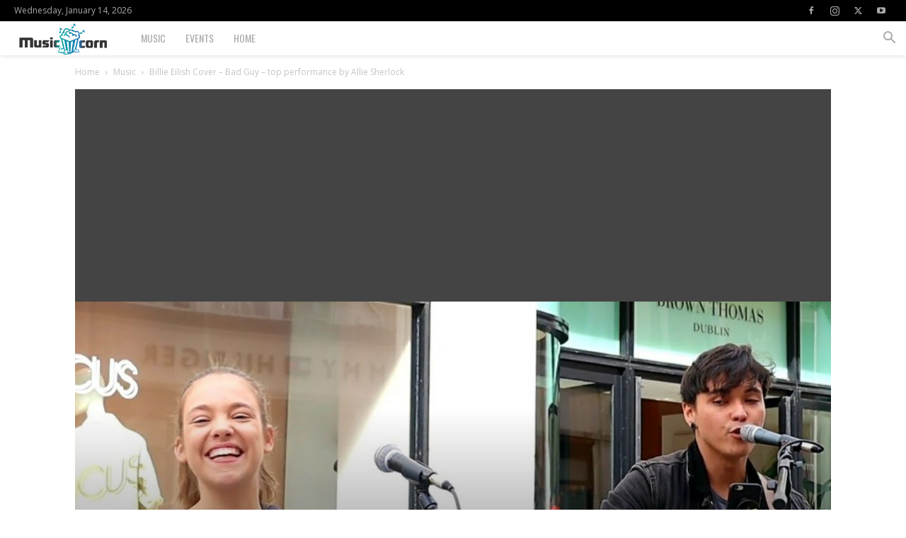

--- FILE ---
content_type: text/html; charset=UTF-8
request_url: https://www.musiccorn.com/billie-eilish-cover-bad-guy-top-performance-by-allie-sherlock/
body_size: 25145
content:
<!doctype html >
<!--[if IE 8]>    <html class="ie8" lang="en"> <![endif]-->
<!--[if IE 9]>    <html class="ie9" lang="en"> <![endif]-->
<!--[if gt IE 8]><!--> <html lang="en-US"> <!--<![endif]-->
<head>
    <title>Billie Eilish Cover - Bad Guy - top performance by Allie Sherlock</title>
    <meta charset="UTF-8" />
    <meta name="viewport" content="width=device-width, initial-scale=1.0">
    <link rel="pingback" href="https://www.musiccorn.com/xmlrpc.php" />
    <meta name='robots' content='index, follow, max-image-preview:large, max-snippet:-1, max-video-preview:-1' />

	<!-- This site is optimized with the Yoast SEO plugin v26.5 - https://yoast.com/wordpress/plugins/seo/ -->
	<meta name="description" content="Billie Eilish cover by two amazing buskers Allie Sherlock and Jacob Koopman. The duo performs Billie&#039;s top hit &#039;Bad Guy,&#039; one of the best." />
	<link rel="canonical" href="https://www.musiccorn.com/billie-eilish-cover-bad-guy-top-performance-by-allie-sherlock/" />
	<meta property="og:locale" content="en_US" />
	<meta property="og:type" content="article" />
	<meta property="og:title" content="Billie Eilish Cover - Bad Guy - top performance by Allie Sherlock" />
	<meta property="og:description" content="Billie Eilish cover by two amazing buskers Allie Sherlock and Jacob Koopman. The duo performs Billie&#039;s top hit &#039;Bad Guy,&#039; one of the best." />
	<meta property="og:url" content="https://www.musiccorn.com/billie-eilish-cover-bad-guy-top-performance-by-allie-sherlock/" />
	<meta property="og:site_name" content="Musiccorn" />
	<meta property="article:published_time" content="2020-12-07T14:39:20+00:00" />
	<meta property="article:modified_time" content="2020-12-07T14:39:22+00:00" />
	<meta property="og:image" content="https://www.musiccorn.com/wp-content/uploads/2020/12/maxresdefault-4-e1620748157683.jpg" />
	<meta property="og:image:width" content="1024" />
	<meta property="og:image:height" content="576" />
	<meta property="og:image:type" content="image/jpeg" />
	<meta name="author" content="BJ Music" />
	<meta name="twitter:card" content="summary_large_image" />
	<meta name="twitter:label1" content="Written by" />
	<meta name="twitter:data1" content="BJ Music" />
	<script type="application/ld+json" class="yoast-schema-graph">{"@context":"https://schema.org","@graph":[{"@type":"Article","@id":"https://www.musiccorn.com/billie-eilish-cover-bad-guy-top-performance-by-allie-sherlock/#article","isPartOf":{"@id":"https://www.musiccorn.com/billie-eilish-cover-bad-guy-top-performance-by-allie-sherlock/"},"author":{"name":"BJ Music","@id":"https://www.musiccorn.com/#/schema/person/a373f4e4f1658a9bfa7e2a6c22720cac"},"headline":"Billie Eilish Cover &#8211; Bad Guy &#8211; top performance by Allie Sherlock","datePublished":"2020-12-07T14:39:20+00:00","dateModified":"2020-12-07T14:39:22+00:00","mainEntityOfPage":{"@id":"https://www.musiccorn.com/billie-eilish-cover-bad-guy-top-performance-by-allie-sherlock/"},"wordCount":57,"commentCount":0,"publisher":{"@id":"https://www.musiccorn.com/#organization"},"image":{"@id":"https://www.musiccorn.com/billie-eilish-cover-bad-guy-top-performance-by-allie-sherlock/#primaryimage"},"thumbnailUrl":"https://www.musiccorn.com/wp-content/uploads/2020/12/maxresdefault-4-e1620748157683.jpg","keywords":["Allie Sherlock"],"articleSection":["Music"],"inLanguage":"en-US","potentialAction":[{"@type":"CommentAction","name":"Comment","target":["https://www.musiccorn.com/billie-eilish-cover-bad-guy-top-performance-by-allie-sherlock/#respond"]}]},{"@type":"WebPage","@id":"https://www.musiccorn.com/billie-eilish-cover-bad-guy-top-performance-by-allie-sherlock/","url":"https://www.musiccorn.com/billie-eilish-cover-bad-guy-top-performance-by-allie-sherlock/","name":"Billie Eilish Cover - Bad Guy - top performance by Allie Sherlock","isPartOf":{"@id":"https://www.musiccorn.com/#website"},"primaryImageOfPage":{"@id":"https://www.musiccorn.com/billie-eilish-cover-bad-guy-top-performance-by-allie-sherlock/#primaryimage"},"image":{"@id":"https://www.musiccorn.com/billie-eilish-cover-bad-guy-top-performance-by-allie-sherlock/#primaryimage"},"thumbnailUrl":"https://www.musiccorn.com/wp-content/uploads/2020/12/maxresdefault-4-e1620748157683.jpg","datePublished":"2020-12-07T14:39:20+00:00","dateModified":"2020-12-07T14:39:22+00:00","description":"Billie Eilish cover by two amazing buskers Allie Sherlock and Jacob Koopman. The duo performs Billie's top hit 'Bad Guy,' one of the best.","breadcrumb":{"@id":"https://www.musiccorn.com/billie-eilish-cover-bad-guy-top-performance-by-allie-sherlock/#breadcrumb"},"inLanguage":"en-US","potentialAction":[{"@type":"ReadAction","target":["https://www.musiccorn.com/billie-eilish-cover-bad-guy-top-performance-by-allie-sherlock/"]}]},{"@type":"ImageObject","inLanguage":"en-US","@id":"https://www.musiccorn.com/billie-eilish-cover-bad-guy-top-performance-by-allie-sherlock/#primaryimage","url":"https://www.musiccorn.com/wp-content/uploads/2020/12/maxresdefault-4-e1620748157683.jpg","contentUrl":"https://www.musiccorn.com/wp-content/uploads/2020/12/maxresdefault-4-e1620748157683.jpg","width":1024,"height":576,"caption":"Billie Eilish cover by Allie Sherlock"},{"@type":"BreadcrumbList","@id":"https://www.musiccorn.com/billie-eilish-cover-bad-guy-top-performance-by-allie-sherlock/#breadcrumb","itemListElement":[{"@type":"ListItem","position":1,"name":"Home","item":"https://www.musiccorn.com/"},{"@type":"ListItem","position":2,"name":"Billie Eilish Cover &#8211; Bad Guy &#8211; top performance by Allie Sherlock"}]},{"@type":"WebSite","@id":"https://www.musiccorn.com/#website","url":"https://www.musiccorn.com/","name":"Musiccorn","description":"Musiccorn is the one-stop solution for all your music needs. News, Music, Gossips Much more!","publisher":{"@id":"https://www.musiccorn.com/#organization"},"potentialAction":[{"@type":"SearchAction","target":{"@type":"EntryPoint","urlTemplate":"https://www.musiccorn.com/?s={search_term_string}"},"query-input":{"@type":"PropertyValueSpecification","valueRequired":true,"valueName":"search_term_string"}}],"inLanguage":"en-US"},{"@type":"Organization","@id":"https://www.musiccorn.com/#organization","name":"Musiccorn","url":"https://www.musiccorn.com/","logo":{"@type":"ImageObject","inLanguage":"en-US","@id":"https://www.musiccorn.com/#/schema/logo/image/","url":"https://www.musiccorn.com/wp-content/uploads/2019/12/wp_logo2-2.png","contentUrl":"https://www.musiccorn.com/wp-content/uploads/2019/12/wp_logo2-2.png","width":544,"height":180,"caption":"Musiccorn"},"image":{"@id":"https://www.musiccorn.com/#/schema/logo/image/"}},{"@type":"Person","@id":"https://www.musiccorn.com/#/schema/person/a373f4e4f1658a9bfa7e2a6c22720cac","name":"BJ Music","image":{"@type":"ImageObject","inLanguage":"en-US","@id":"https://www.musiccorn.com/#/schema/person/image/","url":"https://secure.gravatar.com/avatar/756aa4e1583194806fce6f4a8e2d6783d1153e2bc68177c9b7528bb3699eed5d?s=96&d=mm&r=g","contentUrl":"https://secure.gravatar.com/avatar/756aa4e1583194806fce6f4a8e2d6783d1153e2bc68177c9b7528bb3699eed5d?s=96&d=mm&r=g","caption":"BJ Music"},"description":"As a article writer my passion is to discover latest trends in the music industry, provide accurate news to the world and discover whats next. I am happy to provide information for music enthusiasts about their favorite artists and music videos.","sameAs":["https://www.musiccorn.com"],"url":"https://www.musiccorn.com/author/bavamusiccorn/"}]}</script>
	<!-- / Yoast SEO plugin. -->


<link rel='dns-prefetch' href='//www.googletagmanager.com' />
<link rel='dns-prefetch' href='//fonts.googleapis.com' />
<link rel="alternate" type="application/rss+xml" title="Musiccorn &raquo; Feed" href="https://www.musiccorn.com/feed/" />
<link rel="alternate" type="application/rss+xml" title="Musiccorn &raquo; Comments Feed" href="https://www.musiccorn.com/comments/feed/" />
<link rel="alternate" title="oEmbed (JSON)" type="application/json+oembed" href="https://www.musiccorn.com/wp-json/oembed/1.0/embed?url=https%3A%2F%2Fwww.musiccorn.com%2Fbillie-eilish-cover-bad-guy-top-performance-by-allie-sherlock%2F" />
<link rel="alternate" title="oEmbed (XML)" type="text/xml+oembed" href="https://www.musiccorn.com/wp-json/oembed/1.0/embed?url=https%3A%2F%2Fwww.musiccorn.com%2Fbillie-eilish-cover-bad-guy-top-performance-by-allie-sherlock%2F&#038;format=xml" />
<style id='wp-img-auto-sizes-contain-inline-css' type='text/css'>
img:is([sizes=auto i],[sizes^="auto," i]){contain-intrinsic-size:3000px 1500px}
/*# sourceURL=wp-img-auto-sizes-contain-inline-css */
</style>
<style id='wp-emoji-styles-inline-css' type='text/css'>

	img.wp-smiley, img.emoji {
		display: inline !important;
		border: none !important;
		box-shadow: none !important;
		height: 1em !important;
		width: 1em !important;
		margin: 0 0.07em !important;
		vertical-align: -0.1em !important;
		background: none !important;
		padding: 0 !important;
	}
/*# sourceURL=wp-emoji-styles-inline-css */
</style>
<style id='wp-block-library-inline-css' type='text/css'>
:root{--wp-block-synced-color:#7a00df;--wp-block-synced-color--rgb:122,0,223;--wp-bound-block-color:var(--wp-block-synced-color);--wp-editor-canvas-background:#ddd;--wp-admin-theme-color:#007cba;--wp-admin-theme-color--rgb:0,124,186;--wp-admin-theme-color-darker-10:#006ba1;--wp-admin-theme-color-darker-10--rgb:0,107,160.5;--wp-admin-theme-color-darker-20:#005a87;--wp-admin-theme-color-darker-20--rgb:0,90,135;--wp-admin-border-width-focus:2px}@media (min-resolution:192dpi){:root{--wp-admin-border-width-focus:1.5px}}.wp-element-button{cursor:pointer}:root .has-very-light-gray-background-color{background-color:#eee}:root .has-very-dark-gray-background-color{background-color:#313131}:root .has-very-light-gray-color{color:#eee}:root .has-very-dark-gray-color{color:#313131}:root .has-vivid-green-cyan-to-vivid-cyan-blue-gradient-background{background:linear-gradient(135deg,#00d084,#0693e3)}:root .has-purple-crush-gradient-background{background:linear-gradient(135deg,#34e2e4,#4721fb 50%,#ab1dfe)}:root .has-hazy-dawn-gradient-background{background:linear-gradient(135deg,#faaca8,#dad0ec)}:root .has-subdued-olive-gradient-background{background:linear-gradient(135deg,#fafae1,#67a671)}:root .has-atomic-cream-gradient-background{background:linear-gradient(135deg,#fdd79a,#004a59)}:root .has-nightshade-gradient-background{background:linear-gradient(135deg,#330968,#31cdcf)}:root .has-midnight-gradient-background{background:linear-gradient(135deg,#020381,#2874fc)}:root{--wp--preset--font-size--normal:16px;--wp--preset--font-size--huge:42px}.has-regular-font-size{font-size:1em}.has-larger-font-size{font-size:2.625em}.has-normal-font-size{font-size:var(--wp--preset--font-size--normal)}.has-huge-font-size{font-size:var(--wp--preset--font-size--huge)}.has-text-align-center{text-align:center}.has-text-align-left{text-align:left}.has-text-align-right{text-align:right}.has-fit-text{white-space:nowrap!important}#end-resizable-editor-section{display:none}.aligncenter{clear:both}.items-justified-left{justify-content:flex-start}.items-justified-center{justify-content:center}.items-justified-right{justify-content:flex-end}.items-justified-space-between{justify-content:space-between}.screen-reader-text{border:0;clip-path:inset(50%);height:1px;margin:-1px;overflow:hidden;padding:0;position:absolute;width:1px;word-wrap:normal!important}.screen-reader-text:focus{background-color:#ddd;clip-path:none;color:#444;display:block;font-size:1em;height:auto;left:5px;line-height:normal;padding:15px 23px 14px;text-decoration:none;top:5px;width:auto;z-index:100000}html :where(.has-border-color){border-style:solid}html :where([style*=border-top-color]){border-top-style:solid}html :where([style*=border-right-color]){border-right-style:solid}html :where([style*=border-bottom-color]){border-bottom-style:solid}html :where([style*=border-left-color]){border-left-style:solid}html :where([style*=border-width]){border-style:solid}html :where([style*=border-top-width]){border-top-style:solid}html :where([style*=border-right-width]){border-right-style:solid}html :where([style*=border-bottom-width]){border-bottom-style:solid}html :where([style*=border-left-width]){border-left-style:solid}html :where(img[class*=wp-image-]){height:auto;max-width:100%}:where(figure){margin:0 0 1em}html :where(.is-position-sticky){--wp-admin--admin-bar--position-offset:var(--wp-admin--admin-bar--height,0px)}@media screen and (max-width:600px){html :where(.is-position-sticky){--wp-admin--admin-bar--position-offset:0px}}

/*# sourceURL=wp-block-library-inline-css */
</style><style id='wp-block-paragraph-inline-css' type='text/css'>
.is-small-text{font-size:.875em}.is-regular-text{font-size:1em}.is-large-text{font-size:2.25em}.is-larger-text{font-size:3em}.has-drop-cap:not(:focus):first-letter{float:left;font-size:8.4em;font-style:normal;font-weight:100;line-height:.68;margin:.05em .1em 0 0;text-transform:uppercase}body.rtl .has-drop-cap:not(:focus):first-letter{float:none;margin-left:.1em}p.has-drop-cap.has-background{overflow:hidden}:root :where(p.has-background){padding:1.25em 2.375em}:where(p.has-text-color:not(.has-link-color)) a{color:inherit}p.has-text-align-left[style*="writing-mode:vertical-lr"],p.has-text-align-right[style*="writing-mode:vertical-rl"]{rotate:180deg}
/*# sourceURL=https://www.musiccorn.com/wp-includes/blocks/paragraph/style.min.css */
</style>
<style id='global-styles-inline-css' type='text/css'>
:root{--wp--preset--aspect-ratio--square: 1;--wp--preset--aspect-ratio--4-3: 4/3;--wp--preset--aspect-ratio--3-4: 3/4;--wp--preset--aspect-ratio--3-2: 3/2;--wp--preset--aspect-ratio--2-3: 2/3;--wp--preset--aspect-ratio--16-9: 16/9;--wp--preset--aspect-ratio--9-16: 9/16;--wp--preset--color--black: #000000;--wp--preset--color--cyan-bluish-gray: #abb8c3;--wp--preset--color--white: #ffffff;--wp--preset--color--pale-pink: #f78da7;--wp--preset--color--vivid-red: #cf2e2e;--wp--preset--color--luminous-vivid-orange: #ff6900;--wp--preset--color--luminous-vivid-amber: #fcb900;--wp--preset--color--light-green-cyan: #7bdcb5;--wp--preset--color--vivid-green-cyan: #00d084;--wp--preset--color--pale-cyan-blue: #8ed1fc;--wp--preset--color--vivid-cyan-blue: #0693e3;--wp--preset--color--vivid-purple: #9b51e0;--wp--preset--gradient--vivid-cyan-blue-to-vivid-purple: linear-gradient(135deg,rgb(6,147,227) 0%,rgb(155,81,224) 100%);--wp--preset--gradient--light-green-cyan-to-vivid-green-cyan: linear-gradient(135deg,rgb(122,220,180) 0%,rgb(0,208,130) 100%);--wp--preset--gradient--luminous-vivid-amber-to-luminous-vivid-orange: linear-gradient(135deg,rgb(252,185,0) 0%,rgb(255,105,0) 100%);--wp--preset--gradient--luminous-vivid-orange-to-vivid-red: linear-gradient(135deg,rgb(255,105,0) 0%,rgb(207,46,46) 100%);--wp--preset--gradient--very-light-gray-to-cyan-bluish-gray: linear-gradient(135deg,rgb(238,238,238) 0%,rgb(169,184,195) 100%);--wp--preset--gradient--cool-to-warm-spectrum: linear-gradient(135deg,rgb(74,234,220) 0%,rgb(151,120,209) 20%,rgb(207,42,186) 40%,rgb(238,44,130) 60%,rgb(251,105,98) 80%,rgb(254,248,76) 100%);--wp--preset--gradient--blush-light-purple: linear-gradient(135deg,rgb(255,206,236) 0%,rgb(152,150,240) 100%);--wp--preset--gradient--blush-bordeaux: linear-gradient(135deg,rgb(254,205,165) 0%,rgb(254,45,45) 50%,rgb(107,0,62) 100%);--wp--preset--gradient--luminous-dusk: linear-gradient(135deg,rgb(255,203,112) 0%,rgb(199,81,192) 50%,rgb(65,88,208) 100%);--wp--preset--gradient--pale-ocean: linear-gradient(135deg,rgb(255,245,203) 0%,rgb(182,227,212) 50%,rgb(51,167,181) 100%);--wp--preset--gradient--electric-grass: linear-gradient(135deg,rgb(202,248,128) 0%,rgb(113,206,126) 100%);--wp--preset--gradient--midnight: linear-gradient(135deg,rgb(2,3,129) 0%,rgb(40,116,252) 100%);--wp--preset--font-size--small: 11px;--wp--preset--font-size--medium: 20px;--wp--preset--font-size--large: 32px;--wp--preset--font-size--x-large: 42px;--wp--preset--font-size--regular: 15px;--wp--preset--font-size--larger: 50px;--wp--preset--spacing--20: 0.44rem;--wp--preset--spacing--30: 0.67rem;--wp--preset--spacing--40: 1rem;--wp--preset--spacing--50: 1.5rem;--wp--preset--spacing--60: 2.25rem;--wp--preset--spacing--70: 3.38rem;--wp--preset--spacing--80: 5.06rem;--wp--preset--shadow--natural: 6px 6px 9px rgba(0, 0, 0, 0.2);--wp--preset--shadow--deep: 12px 12px 50px rgba(0, 0, 0, 0.4);--wp--preset--shadow--sharp: 6px 6px 0px rgba(0, 0, 0, 0.2);--wp--preset--shadow--outlined: 6px 6px 0px -3px rgb(255, 255, 255), 6px 6px rgb(0, 0, 0);--wp--preset--shadow--crisp: 6px 6px 0px rgb(0, 0, 0);}:where(.is-layout-flex){gap: 0.5em;}:where(.is-layout-grid){gap: 0.5em;}body .is-layout-flex{display: flex;}.is-layout-flex{flex-wrap: wrap;align-items: center;}.is-layout-flex > :is(*, div){margin: 0;}body .is-layout-grid{display: grid;}.is-layout-grid > :is(*, div){margin: 0;}:where(.wp-block-columns.is-layout-flex){gap: 2em;}:where(.wp-block-columns.is-layout-grid){gap: 2em;}:where(.wp-block-post-template.is-layout-flex){gap: 1.25em;}:where(.wp-block-post-template.is-layout-grid){gap: 1.25em;}.has-black-color{color: var(--wp--preset--color--black) !important;}.has-cyan-bluish-gray-color{color: var(--wp--preset--color--cyan-bluish-gray) !important;}.has-white-color{color: var(--wp--preset--color--white) !important;}.has-pale-pink-color{color: var(--wp--preset--color--pale-pink) !important;}.has-vivid-red-color{color: var(--wp--preset--color--vivid-red) !important;}.has-luminous-vivid-orange-color{color: var(--wp--preset--color--luminous-vivid-orange) !important;}.has-luminous-vivid-amber-color{color: var(--wp--preset--color--luminous-vivid-amber) !important;}.has-light-green-cyan-color{color: var(--wp--preset--color--light-green-cyan) !important;}.has-vivid-green-cyan-color{color: var(--wp--preset--color--vivid-green-cyan) !important;}.has-pale-cyan-blue-color{color: var(--wp--preset--color--pale-cyan-blue) !important;}.has-vivid-cyan-blue-color{color: var(--wp--preset--color--vivid-cyan-blue) !important;}.has-vivid-purple-color{color: var(--wp--preset--color--vivid-purple) !important;}.has-black-background-color{background-color: var(--wp--preset--color--black) !important;}.has-cyan-bluish-gray-background-color{background-color: var(--wp--preset--color--cyan-bluish-gray) !important;}.has-white-background-color{background-color: var(--wp--preset--color--white) !important;}.has-pale-pink-background-color{background-color: var(--wp--preset--color--pale-pink) !important;}.has-vivid-red-background-color{background-color: var(--wp--preset--color--vivid-red) !important;}.has-luminous-vivid-orange-background-color{background-color: var(--wp--preset--color--luminous-vivid-orange) !important;}.has-luminous-vivid-amber-background-color{background-color: var(--wp--preset--color--luminous-vivid-amber) !important;}.has-light-green-cyan-background-color{background-color: var(--wp--preset--color--light-green-cyan) !important;}.has-vivid-green-cyan-background-color{background-color: var(--wp--preset--color--vivid-green-cyan) !important;}.has-pale-cyan-blue-background-color{background-color: var(--wp--preset--color--pale-cyan-blue) !important;}.has-vivid-cyan-blue-background-color{background-color: var(--wp--preset--color--vivid-cyan-blue) !important;}.has-vivid-purple-background-color{background-color: var(--wp--preset--color--vivid-purple) !important;}.has-black-border-color{border-color: var(--wp--preset--color--black) !important;}.has-cyan-bluish-gray-border-color{border-color: var(--wp--preset--color--cyan-bluish-gray) !important;}.has-white-border-color{border-color: var(--wp--preset--color--white) !important;}.has-pale-pink-border-color{border-color: var(--wp--preset--color--pale-pink) !important;}.has-vivid-red-border-color{border-color: var(--wp--preset--color--vivid-red) !important;}.has-luminous-vivid-orange-border-color{border-color: var(--wp--preset--color--luminous-vivid-orange) !important;}.has-luminous-vivid-amber-border-color{border-color: var(--wp--preset--color--luminous-vivid-amber) !important;}.has-light-green-cyan-border-color{border-color: var(--wp--preset--color--light-green-cyan) !important;}.has-vivid-green-cyan-border-color{border-color: var(--wp--preset--color--vivid-green-cyan) !important;}.has-pale-cyan-blue-border-color{border-color: var(--wp--preset--color--pale-cyan-blue) !important;}.has-vivid-cyan-blue-border-color{border-color: var(--wp--preset--color--vivid-cyan-blue) !important;}.has-vivid-purple-border-color{border-color: var(--wp--preset--color--vivid-purple) !important;}.has-vivid-cyan-blue-to-vivid-purple-gradient-background{background: var(--wp--preset--gradient--vivid-cyan-blue-to-vivid-purple) !important;}.has-light-green-cyan-to-vivid-green-cyan-gradient-background{background: var(--wp--preset--gradient--light-green-cyan-to-vivid-green-cyan) !important;}.has-luminous-vivid-amber-to-luminous-vivid-orange-gradient-background{background: var(--wp--preset--gradient--luminous-vivid-amber-to-luminous-vivid-orange) !important;}.has-luminous-vivid-orange-to-vivid-red-gradient-background{background: var(--wp--preset--gradient--luminous-vivid-orange-to-vivid-red) !important;}.has-very-light-gray-to-cyan-bluish-gray-gradient-background{background: var(--wp--preset--gradient--very-light-gray-to-cyan-bluish-gray) !important;}.has-cool-to-warm-spectrum-gradient-background{background: var(--wp--preset--gradient--cool-to-warm-spectrum) !important;}.has-blush-light-purple-gradient-background{background: var(--wp--preset--gradient--blush-light-purple) !important;}.has-blush-bordeaux-gradient-background{background: var(--wp--preset--gradient--blush-bordeaux) !important;}.has-luminous-dusk-gradient-background{background: var(--wp--preset--gradient--luminous-dusk) !important;}.has-pale-ocean-gradient-background{background: var(--wp--preset--gradient--pale-ocean) !important;}.has-electric-grass-gradient-background{background: var(--wp--preset--gradient--electric-grass) !important;}.has-midnight-gradient-background{background: var(--wp--preset--gradient--midnight) !important;}.has-small-font-size{font-size: var(--wp--preset--font-size--small) !important;}.has-medium-font-size{font-size: var(--wp--preset--font-size--medium) !important;}.has-large-font-size{font-size: var(--wp--preset--font-size--large) !important;}.has-x-large-font-size{font-size: var(--wp--preset--font-size--x-large) !important;}
/*# sourceURL=global-styles-inline-css */
</style>

<style id='classic-theme-styles-inline-css' type='text/css'>
/*! This file is auto-generated */
.wp-block-button__link{color:#fff;background-color:#32373c;border-radius:9999px;box-shadow:none;text-decoration:none;padding:calc(.667em + 2px) calc(1.333em + 2px);font-size:1.125em}.wp-block-file__button{background:#32373c;color:#fff;text-decoration:none}
/*# sourceURL=/wp-includes/css/classic-themes.min.css */
</style>
<link rel='stylesheet' id='td-plugin-multi-purpose-css' href='https://www.musiccorn.com/wp-content/plugins/td-composer/td-multi-purpose/style.css?ver=7cd248d7ca13c255207c3f8b916c3f00' type='text/css' media='all' />
<link rel='stylesheet' id='google-fonts-style-css' href='https://fonts.googleapis.com/css?family=Oswald%3A400%2C800%7COpen+Sans%3A400%2C600%2C700%2C800%7CRoboto%3A400%2C600%2C700%2C800&#038;display=swap&#038;ver=12.7.3' type='text/css' media='all' />
<link rel='stylesheet' id='td-theme-css' href='https://www.musiccorn.com/wp-content/themes/Newspaper/style.css?ver=12.7.3' type='text/css' media='all' />
<style id='td-theme-inline-css' type='text/css'>@media (max-width:767px){.td-header-desktop-wrap{display:none}}@media (min-width:767px){.td-header-mobile-wrap{display:none}}</style>
<link rel='stylesheet' id='td-legacy-framework-front-style-css' href='https://www.musiccorn.com/wp-content/plugins/td-composer/legacy/Newspaper/assets/css/td_legacy_main.css?ver=7cd248d7ca13c255207c3f8b916c3f00' type='text/css' media='all' />
<link rel='stylesheet' id='td-standard-pack-framework-front-style-css' href='https://www.musiccorn.com/wp-content/plugins/td-standard-pack/Newspaper/assets/css/td_standard_pack_main.css?ver=c12e6da63ed2f212e87e44e5e9b9a302' type='text/css' media='all' />
<link rel='stylesheet' id='td-theme-demo-style-css' href='https://www.musiccorn.com/wp-content/plugins/td-composer/legacy/Newspaper/includes/demos/gadgets/demo_style.css?ver=12.7.3' type='text/css' media='all' />
<link rel='stylesheet' id='tdb_style_cloud_templates_front-css' href='https://www.musiccorn.com/wp-content/plugins/td-cloud-library/assets/css/tdb_main.css?ver=6127d3b6131f900b2e62bb855b13dc3b' type='text/css' media='all' />
<script type="text/javascript" src="https://www.musiccorn.com/wp-includes/js/jquery/jquery.min.js?ver=3.7.1" id="jquery-core-js"></script>
<script type="text/javascript" src="https://www.musiccorn.com/wp-includes/js/jquery/jquery-migrate.min.js?ver=3.4.1" id="jquery-migrate-js"></script>

<!-- Google tag (gtag.js) snippet added by Site Kit -->
<!-- Google Analytics snippet added by Site Kit -->
<script type="text/javascript" src="https://www.googletagmanager.com/gtag/js?id=G-L4Z5LWH917" id="google_gtagjs-js" async></script>
<script type="text/javascript" id="google_gtagjs-js-after">
/* <![CDATA[ */
window.dataLayer = window.dataLayer || [];function gtag(){dataLayer.push(arguments);}
gtag("set","linker",{"domains":["www.musiccorn.com"]});
gtag("js", new Date());
gtag("set", "developer_id.dZTNiMT", true);
gtag("config", "G-L4Z5LWH917");
//# sourceURL=google_gtagjs-js-after
/* ]]> */
</script>
<link rel="https://api.w.org/" href="https://www.musiccorn.com/wp-json/" /><link rel="alternate" title="JSON" type="application/json" href="https://www.musiccorn.com/wp-json/wp/v2/posts/5577" /><link rel="EditURI" type="application/rsd+xml" title="RSD" href="https://www.musiccorn.com/xmlrpc.php?rsd" />
<meta name="generator" content="WordPress 6.9" />
<link rel='shortlink' href='https://www.musiccorn.com/?p=5577' />
<meta name="generator" content="Site Kit by Google 1.167.0" />    <script>
        window.tdb_global_vars = {"wpRestUrl":"https:\/\/www.musiccorn.com\/wp-json\/","permalinkStructure":"\/%postname%\/"};
        window.tdb_p_autoload_vars = {"isAjax":false,"isAdminBarShowing":false,"autoloadStatus":"off","origPostEditUrl":null};
    </script>
    
    <style id="tdb-global-colors">:root{--accent-color:#fff}</style>

    
	
<!-- JS generated by theme -->

<script type="text/javascript" id="td-generated-header-js">
    
    

	    var tdBlocksArray = []; //here we store all the items for the current page

	    // td_block class - each ajax block uses a object of this class for requests
	    function tdBlock() {
		    this.id = '';
		    this.block_type = 1; //block type id (1-234 etc)
		    this.atts = '';
		    this.td_column_number = '';
		    this.td_current_page = 1; //
		    this.post_count = 0; //from wp
		    this.found_posts = 0; //from wp
		    this.max_num_pages = 0; //from wp
		    this.td_filter_value = ''; //current live filter value
		    this.is_ajax_running = false;
		    this.td_user_action = ''; // load more or infinite loader (used by the animation)
		    this.header_color = '';
		    this.ajax_pagination_infinite_stop = ''; //show load more at page x
	    }

        // td_js_generator - mini detector
        ( function () {
            var htmlTag = document.getElementsByTagName("html")[0];

	        if ( navigator.userAgent.indexOf("MSIE 10.0") > -1 ) {
                htmlTag.className += ' ie10';
            }

            if ( !!navigator.userAgent.match(/Trident.*rv\:11\./) ) {
                htmlTag.className += ' ie11';
            }

	        if ( navigator.userAgent.indexOf("Edge") > -1 ) {
                htmlTag.className += ' ieEdge';
            }

            if ( /(iPad|iPhone|iPod)/g.test(navigator.userAgent) ) {
                htmlTag.className += ' td-md-is-ios';
            }

            var user_agent = navigator.userAgent.toLowerCase();
            if ( user_agent.indexOf("android") > -1 ) {
                htmlTag.className += ' td-md-is-android';
            }

            if ( -1 !== navigator.userAgent.indexOf('Mac OS X')  ) {
                htmlTag.className += ' td-md-is-os-x';
            }

            if ( /chrom(e|ium)/.test(navigator.userAgent.toLowerCase()) ) {
               htmlTag.className += ' td-md-is-chrome';
            }

            if ( -1 !== navigator.userAgent.indexOf('Firefox') ) {
                htmlTag.className += ' td-md-is-firefox';
            }

            if ( -1 !== navigator.userAgent.indexOf('Safari') && -1 === navigator.userAgent.indexOf('Chrome') ) {
                htmlTag.className += ' td-md-is-safari';
            }

            if( -1 !== navigator.userAgent.indexOf('IEMobile') ){
                htmlTag.className += ' td-md-is-iemobile';
            }

        })();

        var tdLocalCache = {};

        ( function () {
            "use strict";

            tdLocalCache = {
                data: {},
                remove: function (resource_id) {
                    delete tdLocalCache.data[resource_id];
                },
                exist: function (resource_id) {
                    return tdLocalCache.data.hasOwnProperty(resource_id) && tdLocalCache.data[resource_id] !== null;
                },
                get: function (resource_id) {
                    return tdLocalCache.data[resource_id];
                },
                set: function (resource_id, cachedData) {
                    tdLocalCache.remove(resource_id);
                    tdLocalCache.data[resource_id] = cachedData;
                }
            };
        })();

    
    
var td_viewport_interval_list=[{"limitBottom":767,"sidebarWidth":228},{"limitBottom":1018,"sidebarWidth":300},{"limitBottom":1140,"sidebarWidth":324}];
var td_animation_stack_effect="type0";
var tds_animation_stack=true;
var td_animation_stack_specific_selectors=".entry-thumb, img, .td-lazy-img";
var td_animation_stack_general_selectors=".td-animation-stack img, .td-animation-stack .entry-thumb, .post img, .td-animation-stack .td-lazy-img";
var tdc_is_installed="yes";
var tdc_domain_active=false;
var td_ajax_url="https:\/\/www.musiccorn.com\/wp-admin\/admin-ajax.php?td_theme_name=Newspaper&v=12.7.3";
var td_get_template_directory_uri="https:\/\/www.musiccorn.com\/wp-content\/plugins\/td-composer\/legacy\/common";
var tds_snap_menu="smart_snap_always";
var tds_logo_on_sticky="show_header_logo";
var tds_header_style="5";
var td_please_wait="Please wait...";
var td_email_user_pass_incorrect="User or password incorrect!";
var td_email_user_incorrect="Email or username incorrect!";
var td_email_incorrect="Email incorrect!";
var td_user_incorrect="Username incorrect!";
var td_email_user_empty="Email or username empty!";
var td_pass_empty="Pass empty!";
var td_pass_pattern_incorrect="Invalid Pass Pattern!";
var td_retype_pass_incorrect="Retyped Pass incorrect!";
var tds_more_articles_on_post_enable="";
var tds_more_articles_on_post_time_to_wait="";
var tds_more_articles_on_post_pages_distance_from_top=0;
var tds_captcha="";
var tds_theme_color_site_wide="#f45511";
var tds_smart_sidebar="enabled";
var tdThemeName="Newspaper";
var tdThemeNameWl="Newspaper";
var td_magnific_popup_translation_tPrev="Previous (Left arrow key)";
var td_magnific_popup_translation_tNext="Next (Right arrow key)";
var td_magnific_popup_translation_tCounter="%curr% of %total%";
var td_magnific_popup_translation_ajax_tError="The content from %url% could not be loaded.";
var td_magnific_popup_translation_image_tError="The image #%curr% could not be loaded.";
var tdBlockNonce="41e311d4d7";
var tdMobileMenu="enabled";
var tdMobileSearch="enabled";
var tdDateNamesI18n={"month_names":["January","February","March","April","May","June","July","August","September","October","November","December"],"month_names_short":["Jan","Feb","Mar","Apr","May","Jun","Jul","Aug","Sep","Oct","Nov","Dec"],"day_names":["Sunday","Monday","Tuesday","Wednesday","Thursday","Friday","Saturday"],"day_names_short":["Sun","Mon","Tue","Wed","Thu","Fri","Sat"]};
var tdb_modal_confirm="Save";
var tdb_modal_cancel="Cancel";
var tdb_modal_confirm_alt="Yes";
var tdb_modal_cancel_alt="No";
var td_deploy_mode="deploy";
var td_ad_background_click_link="";
var td_ad_background_click_target="";
</script>


<!-- Header style compiled by theme -->

<style>.td-menu-background,.td-search-background{background-image:url('http://192.168.0.120/wp_011_gadgets/wp-content/uploads/2017/03/52.jpg')}ul.sf-menu>.menu-item>a{font-family:Oswald;font-size:14px;line-height:48px;font-weight:300}.sf-menu ul .menu-item a{font-family:Oswald;font-size:13px;font-weight:300;text-transform:uppercase}.white-popup-block:before{background-image:url('http://192.168.0.120/wp_011_gadgets/wp-content/uploads/2017/03/53.jpg')}:root{--td_theme_color:#f45511;--td_slider_text:rgba(244,85,17,0.7);--td_mobile_gradient_one_mob:rgba(234,157,70,0.8);--td_mobile_gradient_two_mob:rgba(178,21,3,0.7);--td_mobile_text_active_color:#0a0303}.td-header-style-12 .td-header-menu-wrap-full,.td-header-style-12 .td-affix,.td-grid-style-1.td-hover-1 .td-big-grid-post:hover .td-post-category,.td-grid-style-5.td-hover-1 .td-big-grid-post:hover .td-post-category,.td_category_template_3 .td-current-sub-category,.td_category_template_8 .td-category-header .td-category a.td-current-sub-category,.td_category_template_4 .td-category-siblings .td-category a:hover,.td_block_big_grid_9.td-grid-style-1 .td-post-category,.td_block_big_grid_9.td-grid-style-5 .td-post-category,.td-grid-style-6.td-hover-1 .td-module-thumb:after,.tdm-menu-active-style5 .td-header-menu-wrap .sf-menu>.current-menu-item>a,.tdm-menu-active-style5 .td-header-menu-wrap .sf-menu>.current-menu-ancestor>a,.tdm-menu-active-style5 .td-header-menu-wrap .sf-menu>.current-category-ancestor>a,.tdm-menu-active-style5 .td-header-menu-wrap .sf-menu>li>a:hover,.tdm-menu-active-style5 .td-header-menu-wrap .sf-menu>.sfHover>a{background-color:#f45511}.td_mega_menu_sub_cats .cur-sub-cat,.td-mega-span h3 a:hover,.td_mod_mega_menu:hover .entry-title a,.header-search-wrap .result-msg a:hover,.td-header-top-menu .td-drop-down-search .td_module_wrap:hover .entry-title a,.td-header-top-menu .td-icon-search:hover,.td-header-wrap .result-msg a:hover,.top-header-menu li a:hover,.top-header-menu .current-menu-item>a,.top-header-menu .current-menu-ancestor>a,.top-header-menu .current-category-ancestor>a,.td-social-icon-wrap>a:hover,.td-header-sp-top-widget .td-social-icon-wrap a:hover,.td_mod_related_posts:hover h3>a,.td-post-template-11 .td-related-title .td-related-left:hover,.td-post-template-11 .td-related-title .td-related-right:hover,.td-post-template-11 .td-related-title .td-cur-simple-item,.td-post-template-11 .td_block_related_posts .td-next-prev-wrap a:hover,.td-category-header .td-pulldown-category-filter-link:hover,.td-category-siblings .td-subcat-dropdown a:hover,.td-category-siblings .td-subcat-dropdown a.td-current-sub-category,.footer-text-wrap .footer-email-wrap a,.footer-social-wrap a:hover,.td_module_17 .td-read-more a:hover,.td_module_18 .td-read-more a:hover,.td_module_19 .td-post-author-name a:hover,.td-pulldown-syle-2 .td-subcat-dropdown:hover .td-subcat-more span,.td-pulldown-syle-2 .td-subcat-dropdown:hover .td-subcat-more i,.td-pulldown-syle-3 .td-subcat-dropdown:hover .td-subcat-more span,.td-pulldown-syle-3 .td-subcat-dropdown:hover .td-subcat-more i,.tdm-menu-active-style3 .tdm-header.td-header-wrap .sf-menu>.current-category-ancestor>a,.tdm-menu-active-style3 .tdm-header.td-header-wrap .sf-menu>.current-menu-ancestor>a,.tdm-menu-active-style3 .tdm-header.td-header-wrap .sf-menu>.current-menu-item>a,.tdm-menu-active-style3 .tdm-header.td-header-wrap .sf-menu>.sfHover>a,.tdm-menu-active-style3 .tdm-header.td-header-wrap .sf-menu>li>a:hover{color:#f45511}.td-mega-menu-page .wpb_content_element ul li a:hover,.td-theme-wrap .td-aj-search-results .td_module_wrap:hover .entry-title a,.td-theme-wrap .header-search-wrap .result-msg a:hover{color:#f45511!important}.td_category_template_8 .td-category-header .td-category a.td-current-sub-category,.td_category_template_4 .td-category-siblings .td-category a:hover,.tdm-menu-active-style4 .tdm-header .sf-menu>.current-menu-item>a,.tdm-menu-active-style4 .tdm-header .sf-menu>.current-menu-ancestor>a,.tdm-menu-active-style4 .tdm-header .sf-menu>.current-category-ancestor>a,.tdm-menu-active-style4 .tdm-header .sf-menu>li>a:hover,.tdm-menu-active-style4 .tdm-header .sf-menu>.sfHover>a{border-color:#f45511}.td-header-wrap .td-header-top-menu-full,.td-header-wrap .top-header-menu .sub-menu,.tdm-header-style-1.td-header-wrap .td-header-top-menu-full,.tdm-header-style-1.td-header-wrap .top-header-menu .sub-menu,.tdm-header-style-2.td-header-wrap .td-header-top-menu-full,.tdm-header-style-2.td-header-wrap .top-header-menu .sub-menu,.tdm-header-style-3.td-header-wrap .td-header-top-menu-full,.tdm-header-style-3.td-header-wrap .top-header-menu .sub-menu{background-color:#000000}.td-header-style-8 .td-header-top-menu-full{background-color:transparent}.td-header-style-8 .td-header-top-menu-full .td-header-top-menu{background-color:#000000;padding-left:15px;padding-right:15px}.td-header-wrap .td-header-top-menu-full .td-header-top-menu,.td-header-wrap .td-header-top-menu-full{border-bottom:none}.td-header-top-menu,.td-header-top-menu a,.td-header-wrap .td-header-top-menu-full .td-header-top-menu,.td-header-wrap .td-header-top-menu-full a,.td-header-style-8 .td-header-top-menu,.td-header-style-8 .td-header-top-menu a,.td-header-top-menu .td-drop-down-search .entry-title a{color:#aaaaaa}.top-header-menu .current-menu-item>a,.top-header-menu .current-menu-ancestor>a,.top-header-menu .current-category-ancestor>a,.top-header-menu li a:hover,.td-header-sp-top-widget .td-icon-search:hover{color:#ffffff}.td-header-wrap .td-header-sp-top-widget .td-icon-font,.td-header-style-7 .td-header-top-menu .td-social-icon-wrap .td-icon-font{color:#aaaaaa}.td-header-wrap .td-header-sp-top-widget i.td-icon-font:hover{color:#ffffff}.td-header-wrap .td-header-menu-wrap-full,.td-header-menu-wrap.td-affix,.td-header-style-3 .td-header-main-menu,.td-header-style-3 .td-affix .td-header-main-menu,.td-header-style-4 .td-header-main-menu,.td-header-style-4 .td-affix .td-header-main-menu,.td-header-style-8 .td-header-menu-wrap.td-affix,.td-header-style-8 .td-header-top-menu-full{background-color:#ffffff}.td-boxed-layout .td-header-style-3 .td-header-menu-wrap,.td-boxed-layout .td-header-style-4 .td-header-menu-wrap,.td-header-style-3 .td_stretch_content .td-header-menu-wrap,.td-header-style-4 .td_stretch_content .td-header-menu-wrap{background-color:#ffffff!important}@media (min-width:1019px){.td-header-style-1 .td-header-sp-recs,.td-header-style-1 .td-header-sp-logo{margin-bottom:28px}}@media (min-width:768px) and (max-width:1018px){.td-header-style-1 .td-header-sp-recs,.td-header-style-1 .td-header-sp-logo{margin-bottom:14px}}.td-header-style-7 .td-header-top-menu{border-bottom:none}.td-header-wrap .td-header-menu-wrap .sf-menu>li>a,.td-header-wrap .td-header-menu-social .td-social-icon-wrap a,.td-header-style-4 .td-header-menu-social .td-social-icon-wrap i,.td-header-style-5 .td-header-menu-social .td-social-icon-wrap i,.td-header-style-6 .td-header-menu-social .td-social-icon-wrap i,.td-header-style-12 .td-header-menu-social .td-social-icon-wrap i,.td-header-wrap .header-search-wrap #td-header-search-button .td-icon-search{color:#aaaaaa}.td-header-wrap .td-header-menu-social+.td-search-wrapper #td-header-search-button:before{background-color:#aaaaaa}ul.sf-menu>.td-menu-item>a,.td-theme-wrap .td-header-menu-social{font-family:Oswald;font-size:14px;line-height:48px;font-weight:300}.sf-menu ul .td-menu-item a{font-family:Oswald;font-size:13px;font-weight:300;text-transform:uppercase}.td-theme-wrap .sf-menu .td-normal-menu .sub-menu .td-menu-item>a{color:#aaaaaa}.td-theme-wrap .sf-menu .td-normal-menu .td-menu-item>a:hover,.td-theme-wrap .sf-menu .td-normal-menu .sfHover>a,.td-theme-wrap .sf-menu .td-normal-menu .current-menu-ancestor>a,.td-theme-wrap .sf-menu .td-normal-menu .current-category-ancestor>a,.td-theme-wrap .sf-menu .td-normal-menu .current-menu-item>a{color:#000000}.td-footer-wrapper::before{background-size:100% auto}.td-footer-wrapper::before{background-position:center top}.td-footer-wrapper::before{opacity:0.06}.top-header-menu>li>a,.td-weather-top-widget .td-weather-now .td-big-degrees,.td-weather-top-widget .td-weather-header .td-weather-city,.td-header-sp-top-menu .td_data_time{font-size:12px;line-height:30px;font-weight:normal}.td_mod_mega_menu .item-details a{font-family:"Open Sans";font-size:13px;line-height:16px;font-weight:bold}.td_mega_menu_sub_cats .block-mega-child-cats a{font-family:Oswald;font-weight:300;text-transform:uppercase}.top-header-menu>li,.td-header-sp-top-menu,#td-outer-wrap .td-header-sp-top-widget .td-search-btns-wrap,#td-outer-wrap .td-header-sp-top-widget .td-social-icon-wrap{line-height:30px}.td_module_1 .td-module-title{font-family:"Open Sans";font-size:16px;line-height:20px;font-weight:800}.td_module_4 .td-module-title{font-size:16px;line-height:20px;font-weight:800}.td_module_8 .td-module-title{font-size:13px;line-height:18px;font-weight:normal}.td-post-template-3 .td-post-header .entry-title{font-size:54px;line-height:58px;font-weight:800}.td-post-content p,.td-post-content{font-size:20px}.post blockquote p,.page blockquote p,.td-post-text-content blockquote p{font-weight:500}.post .td-post-next-prev-content a{font-weight:bold}.td-trending-now-display-area .entry-title{font-family:"Open Sans";font-size:14px;font-weight:bold}.tdm-menu-active-style2 .tdm-header ul.sf-menu>.td-menu-item,.tdm-menu-active-style4 .tdm-header ul.sf-menu>.td-menu-item,.tdm-header .tdm-header-menu-btns,.tdm-header-style-1 .td-main-menu-logo a,.tdm-header-style-2 .td-main-menu-logo a,.tdm-header-style-3 .td-main-menu-logo a{line-height:48px}.tdm-header-style-1 .td-main-menu-logo,.tdm-header-style-2 .td-main-menu-logo,.tdm-header-style-3 .td-main-menu-logo{height:48px}@media (min-width:768px){.td-header-style-4 .td-main-menu-logo img,.td-header-style-5 .td-main-menu-logo img,.td-header-style-6 .td-main-menu-logo img,.td-header-style-7 .td-header-sp-logo img,.td-header-style-12 .td-main-menu-logo img{max-height:48px}.td-header-style-4 .td-main-menu-logo,.td-header-style-5 .td-main-menu-logo,.td-header-style-6 .td-main-menu-logo,.td-header-style-7 .td-header-sp-logo,.td-header-style-12 .td-main-menu-logo{height:48px}.td-header-style-4 .td-main-menu-logo a,.td-header-style-5 .td-main-menu-logo a,.td-header-style-6 .td-main-menu-logo a,.td-header-style-7 .td-header-sp-logo a,.td-header-style-7 .td-header-sp-logo img,.td-header-style-12 .td-main-menu-logo a,.td-header-style-12 .td-header-menu-wrap .sf-menu>li>a{line-height:48px}.td-header-style-7 .sf-menu,.td-header-style-7 .td-header-menu-social{margin-top:0}.td-header-style-7 #td-top-search{top:0;bottom:0}.td-header-wrap .header-search-wrap #td-header-search-button .td-icon-search{line-height:48px}.tdm-header-style-1 .td-main-menu-logo img,.tdm-header-style-2 .td-main-menu-logo img,.tdm-header-style-3 .td-main-menu-logo img{max-height:48px}}.td-menu-background,.td-search-background{background-image:url('http://192.168.0.120/wp_011_gadgets/wp-content/uploads/2017/03/52.jpg')}ul.sf-menu>.menu-item>a{font-family:Oswald;font-size:14px;line-height:48px;font-weight:300}.sf-menu ul .menu-item a{font-family:Oswald;font-size:13px;font-weight:300;text-transform:uppercase}.white-popup-block:before{background-image:url('http://192.168.0.120/wp_011_gadgets/wp-content/uploads/2017/03/53.jpg')}:root{--td_theme_color:#f45511;--td_slider_text:rgba(244,85,17,0.7);--td_mobile_gradient_one_mob:rgba(234,157,70,0.8);--td_mobile_gradient_two_mob:rgba(178,21,3,0.7);--td_mobile_text_active_color:#0a0303}.td-header-style-12 .td-header-menu-wrap-full,.td-header-style-12 .td-affix,.td-grid-style-1.td-hover-1 .td-big-grid-post:hover .td-post-category,.td-grid-style-5.td-hover-1 .td-big-grid-post:hover .td-post-category,.td_category_template_3 .td-current-sub-category,.td_category_template_8 .td-category-header .td-category a.td-current-sub-category,.td_category_template_4 .td-category-siblings .td-category a:hover,.td_block_big_grid_9.td-grid-style-1 .td-post-category,.td_block_big_grid_9.td-grid-style-5 .td-post-category,.td-grid-style-6.td-hover-1 .td-module-thumb:after,.tdm-menu-active-style5 .td-header-menu-wrap .sf-menu>.current-menu-item>a,.tdm-menu-active-style5 .td-header-menu-wrap .sf-menu>.current-menu-ancestor>a,.tdm-menu-active-style5 .td-header-menu-wrap .sf-menu>.current-category-ancestor>a,.tdm-menu-active-style5 .td-header-menu-wrap .sf-menu>li>a:hover,.tdm-menu-active-style5 .td-header-menu-wrap .sf-menu>.sfHover>a{background-color:#f45511}.td_mega_menu_sub_cats .cur-sub-cat,.td-mega-span h3 a:hover,.td_mod_mega_menu:hover .entry-title a,.header-search-wrap .result-msg a:hover,.td-header-top-menu .td-drop-down-search .td_module_wrap:hover .entry-title a,.td-header-top-menu .td-icon-search:hover,.td-header-wrap .result-msg a:hover,.top-header-menu li a:hover,.top-header-menu .current-menu-item>a,.top-header-menu .current-menu-ancestor>a,.top-header-menu .current-category-ancestor>a,.td-social-icon-wrap>a:hover,.td-header-sp-top-widget .td-social-icon-wrap a:hover,.td_mod_related_posts:hover h3>a,.td-post-template-11 .td-related-title .td-related-left:hover,.td-post-template-11 .td-related-title .td-related-right:hover,.td-post-template-11 .td-related-title .td-cur-simple-item,.td-post-template-11 .td_block_related_posts .td-next-prev-wrap a:hover,.td-category-header .td-pulldown-category-filter-link:hover,.td-category-siblings .td-subcat-dropdown a:hover,.td-category-siblings .td-subcat-dropdown a.td-current-sub-category,.footer-text-wrap .footer-email-wrap a,.footer-social-wrap a:hover,.td_module_17 .td-read-more a:hover,.td_module_18 .td-read-more a:hover,.td_module_19 .td-post-author-name a:hover,.td-pulldown-syle-2 .td-subcat-dropdown:hover .td-subcat-more span,.td-pulldown-syle-2 .td-subcat-dropdown:hover .td-subcat-more i,.td-pulldown-syle-3 .td-subcat-dropdown:hover .td-subcat-more span,.td-pulldown-syle-3 .td-subcat-dropdown:hover .td-subcat-more i,.tdm-menu-active-style3 .tdm-header.td-header-wrap .sf-menu>.current-category-ancestor>a,.tdm-menu-active-style3 .tdm-header.td-header-wrap .sf-menu>.current-menu-ancestor>a,.tdm-menu-active-style3 .tdm-header.td-header-wrap .sf-menu>.current-menu-item>a,.tdm-menu-active-style3 .tdm-header.td-header-wrap .sf-menu>.sfHover>a,.tdm-menu-active-style3 .tdm-header.td-header-wrap .sf-menu>li>a:hover{color:#f45511}.td-mega-menu-page .wpb_content_element ul li a:hover,.td-theme-wrap .td-aj-search-results .td_module_wrap:hover .entry-title a,.td-theme-wrap .header-search-wrap .result-msg a:hover{color:#f45511!important}.td_category_template_8 .td-category-header .td-category a.td-current-sub-category,.td_category_template_4 .td-category-siblings .td-category a:hover,.tdm-menu-active-style4 .tdm-header .sf-menu>.current-menu-item>a,.tdm-menu-active-style4 .tdm-header .sf-menu>.current-menu-ancestor>a,.tdm-menu-active-style4 .tdm-header .sf-menu>.current-category-ancestor>a,.tdm-menu-active-style4 .tdm-header .sf-menu>li>a:hover,.tdm-menu-active-style4 .tdm-header .sf-menu>.sfHover>a{border-color:#f45511}.td-header-wrap .td-header-top-menu-full,.td-header-wrap .top-header-menu .sub-menu,.tdm-header-style-1.td-header-wrap .td-header-top-menu-full,.tdm-header-style-1.td-header-wrap .top-header-menu .sub-menu,.tdm-header-style-2.td-header-wrap .td-header-top-menu-full,.tdm-header-style-2.td-header-wrap .top-header-menu .sub-menu,.tdm-header-style-3.td-header-wrap .td-header-top-menu-full,.tdm-header-style-3.td-header-wrap .top-header-menu .sub-menu{background-color:#000000}.td-header-style-8 .td-header-top-menu-full{background-color:transparent}.td-header-style-8 .td-header-top-menu-full .td-header-top-menu{background-color:#000000;padding-left:15px;padding-right:15px}.td-header-wrap .td-header-top-menu-full .td-header-top-menu,.td-header-wrap .td-header-top-menu-full{border-bottom:none}.td-header-top-menu,.td-header-top-menu a,.td-header-wrap .td-header-top-menu-full .td-header-top-menu,.td-header-wrap .td-header-top-menu-full a,.td-header-style-8 .td-header-top-menu,.td-header-style-8 .td-header-top-menu a,.td-header-top-menu .td-drop-down-search .entry-title a{color:#aaaaaa}.top-header-menu .current-menu-item>a,.top-header-menu .current-menu-ancestor>a,.top-header-menu .current-category-ancestor>a,.top-header-menu li a:hover,.td-header-sp-top-widget .td-icon-search:hover{color:#ffffff}.td-header-wrap .td-header-sp-top-widget .td-icon-font,.td-header-style-7 .td-header-top-menu .td-social-icon-wrap .td-icon-font{color:#aaaaaa}.td-header-wrap .td-header-sp-top-widget i.td-icon-font:hover{color:#ffffff}.td-header-wrap .td-header-menu-wrap-full,.td-header-menu-wrap.td-affix,.td-header-style-3 .td-header-main-menu,.td-header-style-3 .td-affix .td-header-main-menu,.td-header-style-4 .td-header-main-menu,.td-header-style-4 .td-affix .td-header-main-menu,.td-header-style-8 .td-header-menu-wrap.td-affix,.td-header-style-8 .td-header-top-menu-full{background-color:#ffffff}.td-boxed-layout .td-header-style-3 .td-header-menu-wrap,.td-boxed-layout .td-header-style-4 .td-header-menu-wrap,.td-header-style-3 .td_stretch_content .td-header-menu-wrap,.td-header-style-4 .td_stretch_content .td-header-menu-wrap{background-color:#ffffff!important}@media (min-width:1019px){.td-header-style-1 .td-header-sp-recs,.td-header-style-1 .td-header-sp-logo{margin-bottom:28px}}@media (min-width:768px) and (max-width:1018px){.td-header-style-1 .td-header-sp-recs,.td-header-style-1 .td-header-sp-logo{margin-bottom:14px}}.td-header-style-7 .td-header-top-menu{border-bottom:none}.td-header-wrap .td-header-menu-wrap .sf-menu>li>a,.td-header-wrap .td-header-menu-social .td-social-icon-wrap a,.td-header-style-4 .td-header-menu-social .td-social-icon-wrap i,.td-header-style-5 .td-header-menu-social .td-social-icon-wrap i,.td-header-style-6 .td-header-menu-social .td-social-icon-wrap i,.td-header-style-12 .td-header-menu-social .td-social-icon-wrap i,.td-header-wrap .header-search-wrap #td-header-search-button .td-icon-search{color:#aaaaaa}.td-header-wrap .td-header-menu-social+.td-search-wrapper #td-header-search-button:before{background-color:#aaaaaa}ul.sf-menu>.td-menu-item>a,.td-theme-wrap .td-header-menu-social{font-family:Oswald;font-size:14px;line-height:48px;font-weight:300}.sf-menu ul .td-menu-item a{font-family:Oswald;font-size:13px;font-weight:300;text-transform:uppercase}.td-theme-wrap .sf-menu .td-normal-menu .sub-menu .td-menu-item>a{color:#aaaaaa}.td-theme-wrap .sf-menu .td-normal-menu .td-menu-item>a:hover,.td-theme-wrap .sf-menu .td-normal-menu .sfHover>a,.td-theme-wrap .sf-menu .td-normal-menu .current-menu-ancestor>a,.td-theme-wrap .sf-menu .td-normal-menu .current-category-ancestor>a,.td-theme-wrap .sf-menu .td-normal-menu .current-menu-item>a{color:#000000}.td-footer-wrapper::before{background-size:100% auto}.td-footer-wrapper::before{background-position:center top}.td-footer-wrapper::before{opacity:0.06}.top-header-menu>li>a,.td-weather-top-widget .td-weather-now .td-big-degrees,.td-weather-top-widget .td-weather-header .td-weather-city,.td-header-sp-top-menu .td_data_time{font-size:12px;line-height:30px;font-weight:normal}.td_mod_mega_menu .item-details a{font-family:"Open Sans";font-size:13px;line-height:16px;font-weight:bold}.td_mega_menu_sub_cats .block-mega-child-cats a{font-family:Oswald;font-weight:300;text-transform:uppercase}.top-header-menu>li,.td-header-sp-top-menu,#td-outer-wrap .td-header-sp-top-widget .td-search-btns-wrap,#td-outer-wrap .td-header-sp-top-widget .td-social-icon-wrap{line-height:30px}.td_module_1 .td-module-title{font-family:"Open Sans";font-size:16px;line-height:20px;font-weight:800}.td_module_4 .td-module-title{font-size:16px;line-height:20px;font-weight:800}.td_module_8 .td-module-title{font-size:13px;line-height:18px;font-weight:normal}.td-post-template-3 .td-post-header .entry-title{font-size:54px;line-height:58px;font-weight:800}.td-post-content p,.td-post-content{font-size:20px}.post blockquote p,.page blockquote p,.td-post-text-content blockquote p{font-weight:500}.post .td-post-next-prev-content a{font-weight:bold}.td-trending-now-display-area .entry-title{font-family:"Open Sans";font-size:14px;font-weight:bold}.tdm-menu-active-style2 .tdm-header ul.sf-menu>.td-menu-item,.tdm-menu-active-style4 .tdm-header ul.sf-menu>.td-menu-item,.tdm-header .tdm-header-menu-btns,.tdm-header-style-1 .td-main-menu-logo a,.tdm-header-style-2 .td-main-menu-logo a,.tdm-header-style-3 .td-main-menu-logo a{line-height:48px}.tdm-header-style-1 .td-main-menu-logo,.tdm-header-style-2 .td-main-menu-logo,.tdm-header-style-3 .td-main-menu-logo{height:48px}@media (min-width:768px){.td-header-style-4 .td-main-menu-logo img,.td-header-style-5 .td-main-menu-logo img,.td-header-style-6 .td-main-menu-logo img,.td-header-style-7 .td-header-sp-logo img,.td-header-style-12 .td-main-menu-logo img{max-height:48px}.td-header-style-4 .td-main-menu-logo,.td-header-style-5 .td-main-menu-logo,.td-header-style-6 .td-main-menu-logo,.td-header-style-7 .td-header-sp-logo,.td-header-style-12 .td-main-menu-logo{height:48px}.td-header-style-4 .td-main-menu-logo a,.td-header-style-5 .td-main-menu-logo a,.td-header-style-6 .td-main-menu-logo a,.td-header-style-7 .td-header-sp-logo a,.td-header-style-7 .td-header-sp-logo img,.td-header-style-12 .td-main-menu-logo a,.td-header-style-12 .td-header-menu-wrap .sf-menu>li>a{line-height:48px}.td-header-style-7 .sf-menu,.td-header-style-7 .td-header-menu-social{margin-top:0}.td-header-style-7 #td-top-search{top:0;bottom:0}.td-header-wrap .header-search-wrap #td-header-search-button .td-icon-search{line-height:48px}.tdm-header-style-1 .td-main-menu-logo img,.tdm-header-style-2 .td-main-menu-logo img,.tdm-header-style-3 .td-main-menu-logo img{max-height:48px}}.td-gadgets .td-live-theme-demos .td-skin-buy a,.td-gadgets .td_module_8 .entry-title a:before,.td-gadgets .td-ss-main-sidebar .widget_recent_entries li:before{background-color:#f45511}</style>




<script type="application/ld+json">
    {
        "@context": "https://schema.org",
        "@type": "BreadcrumbList",
        "itemListElement": [
            {
                "@type": "ListItem",
                "position": 1,
                "item": {
                    "@type": "WebSite",
                    "@id": "https://www.musiccorn.com/",
                    "name": "Home"
                }
            },
            {
                "@type": "ListItem",
                "position": 2,
                    "item": {
                    "@type": "WebPage",
                    "@id": "https://www.musiccorn.com/music/",
                    "name": "Music"
                }
            }
            ,{
                "@type": "ListItem",
                "position": 3,
                    "item": {
                    "@type": "WebPage",
                    "@id": "https://www.musiccorn.com/billie-eilish-cover-bad-guy-top-performance-by-allie-sherlock/",
                    "name": "Billie Eilish Cover &#8211; Bad Guy &#8211; top performance by Allie Sherlock"                                
                }
            }    
        ]
    }
</script>
<link rel="icon" href="https://www.musiccorn.com/wp-content/uploads/2020/03/fav.png" sizes="32x32" />
<link rel="icon" href="https://www.musiccorn.com/wp-content/uploads/2020/03/fav.png" sizes="192x192" />
<link rel="apple-touch-icon" href="https://www.musiccorn.com/wp-content/uploads/2020/03/fav.png" />
<meta name="msapplication-TileImage" content="https://www.musiccorn.com/wp-content/uploads/2020/03/fav.png" />
		<style type="text/css" id="wp-custom-css">
			.td-social-google{
	    display: none !important;
}		</style>
		
<!-- Button style compiled by theme -->

<style>.tdm-btn-style1{background-color:#f45511}.tdm-btn-style2:before{border-color:#f45511}.tdm-btn-style2{color:#f45511}.tdm-btn-style3{-webkit-box-shadow:0 2px 16px #f45511;-moz-box-shadow:0 2px 16px #f45511;box-shadow:0 2px 16px #f45511}.tdm-btn-style3:hover{-webkit-box-shadow:0 4px 26px #f45511;-moz-box-shadow:0 4px 26px #f45511;box-shadow:0 4px 26px #f45511}</style>

	<style id="tdw-css-placeholder"></style></head>

<body class="wp-singular post-template-default single single-post postid-5577 single-format-standard wp-theme-Newspaper td-standard-pack billie-eilish-cover-bad-guy-top-performance-by-allie-sherlock global-block-template-5 td-gadgets single_template_3 white-menu td-animation-stack-type0 td-full-layout" itemscope="itemscope" itemtype="https://schema.org/WebPage">

<div class="td-scroll-up" data-style="style1"><i class="td-icon-menu-up"></i></div>
    <div class="td-menu-background" style="visibility:hidden"></div>
<div id="td-mobile-nav" style="visibility:hidden">
    <div class="td-mobile-container">
        <!-- mobile menu top section -->
        <div class="td-menu-socials-wrap">
            <!-- socials -->
            <div class="td-menu-socials">
                
        <span class="td-social-icon-wrap">
            <a target="_blank" href="https://web.facebook.com/musiccorn/" title="Facebook">
                <i class="td-icon-font td-icon-facebook"></i>
                <span style="display: none">Facebook</span>
            </a>
        </span>
        <span class="td-social-icon-wrap">
            <a target="_blank" href="https://www.instagram.com/musiccornz/" title="Instagram">
                <i class="td-icon-font td-icon-instagram"></i>
                <span style="display: none">Instagram</span>
            </a>
        </span>
        <span class="td-social-icon-wrap">
            <a target="_blank" href="https://twitter.com/musiccorn" title="Twitter">
                <i class="td-icon-font td-icon-twitter"></i>
                <span style="display: none">Twitter</span>
            </a>
        </span>
        <span class="td-social-icon-wrap">
            <a target="_blank" href="https://www.youtube.com/@musiccorn" title="Youtube">
                <i class="td-icon-font td-icon-youtube"></i>
                <span style="display: none">Youtube</span>
            </a>
        </span>            </div>
            <!-- close button -->
            <div class="td-mobile-close">
                <span><i class="td-icon-close-mobile"></i></span>
            </div>
        </div>

        <!-- login section -->
        
        <!-- menu section -->
        <div class="td-mobile-content">
            <div class="menu-main-menu-container"><ul id="menu-main-menu" class="td-mobile-main-menu"><li id="menu-item-14532" class="menu-item menu-item-type-post_type menu-item-object-page menu-item-home menu-item-first menu-item-14532"><a href="https://www.musiccorn.com/">Music</a></li>
<li id="menu-item-14533" class="menu-item menu-item-type-post_type menu-item-object-page menu-item-14533"><a href="https://www.musiccorn.com/events/">Events</a></li>
<li id="menu-item-14534" class="menu-item menu-item-type-post_type menu-item-object-page current_page_parent menu-item-14534"><a href="https://www.musiccorn.com/home/">Home</a></li>
</ul></div>        </div>
    </div>

    <!-- register/login section -->
    </div><div class="td-search-background" style="visibility:hidden"></div>
<div class="td-search-wrap-mob" style="visibility:hidden">
	<div class="td-drop-down-search">
		<form method="get" class="td-search-form" action="https://www.musiccorn.com/">
			<!-- close button -->
			<div class="td-search-close">
				<span><i class="td-icon-close-mobile"></i></span>
			</div>
			<div role="search" class="td-search-input">
				<span>Search</span>
				<input id="td-header-search-mob" type="text" value="" name="s" autocomplete="off" />
			</div>
		</form>
		<div id="td-aj-search-mob" class="td-ajax-search-flex"></div>
	</div>
</div>

    <div id="td-outer-wrap" class="td-theme-wrap">
    
        
            <div class="tdc-header-wrap ">

            <!--
Header style 5
-->


<div class="td-header-wrap td-header-style-5 ">
    
    <div class="td-header-top-menu-full td-container-wrap td_stretch_content">
        <div class="td-container td-header-row td-header-top-menu">
            
    <div class="top-bar-style-1">
        
<div class="td-header-sp-top-menu">


	        <div class="td_data_time">
            <div >

                Wednesday, January 14, 2026
            </div>
        </div>
    </div>
        <div class="td-header-sp-top-widget">
    
    
        
        <span class="td-social-icon-wrap">
            <a target="_blank" href="https://web.facebook.com/musiccorn/" title="Facebook">
                <i class="td-icon-font td-icon-facebook"></i>
                <span style="display: none">Facebook</span>
            </a>
        </span>
        <span class="td-social-icon-wrap">
            <a target="_blank" href="https://www.instagram.com/musiccornz/" title="Instagram">
                <i class="td-icon-font td-icon-instagram"></i>
                <span style="display: none">Instagram</span>
            </a>
        </span>
        <span class="td-social-icon-wrap">
            <a target="_blank" href="https://twitter.com/musiccorn" title="Twitter">
                <i class="td-icon-font td-icon-twitter"></i>
                <span style="display: none">Twitter</span>
            </a>
        </span>
        <span class="td-social-icon-wrap">
            <a target="_blank" href="https://www.youtube.com/@musiccorn" title="Youtube">
                <i class="td-icon-font td-icon-youtube"></i>
                <span style="display: none">Youtube</span>
            </a>
        </span>    </div>

    </div>

<!-- LOGIN MODAL -->

                <div id="login-form" class="white-popup-block mfp-hide mfp-with-anim td-login-modal-wrap">
                    <div class="td-login-wrap">
                        <a href="#" aria-label="Back" class="td-back-button"><i class="td-icon-modal-back"></i></a>
                        <div id="td-login-div" class="td-login-form-div td-display-block">
                            <div class="td-login-panel-title">Sign in</div>
                            <div class="td-login-panel-descr">Welcome! Log into your account</div>
                            <div class="td_display_err"></div>
                            <form id="loginForm" action="#" method="post">
                                <div class="td-login-inputs"><input class="td-login-input" autocomplete="username" type="text" name="login_email" id="login_email" value="" required><label for="login_email">your username</label></div>
                                <div class="td-login-inputs"><input class="td-login-input" autocomplete="current-password" type="password" name="login_pass" id="login_pass" value="" required><label for="login_pass">your password</label></div>
                                <input type="button"  name="login_button" id="login_button" class="wpb_button btn td-login-button" value="Login">
                                
                            </form>

                            

                            <div class="td-login-info-text"><a href="#" id="forgot-pass-link">Forgot your password? Get help</a></div>
                            
                            
                            
                            <div class="td-login-info-text"><a class="privacy-policy-link" href="https://www.musiccorn.com/privacy-policy/">Privacy Policy</a></div>
                        </div>

                        

                         <div id="td-forgot-pass-div" class="td-login-form-div td-display-none">
                            <div class="td-login-panel-title">Password recovery</div>
                            <div class="td-login-panel-descr">Recover your password</div>
                            <div class="td_display_err"></div>
                            <form id="forgotpassForm" action="#" method="post">
                                <div class="td-login-inputs"><input class="td-login-input" type="text" name="forgot_email" id="forgot_email" value="" required><label for="forgot_email">your email</label></div>
                                <input type="button" name="forgot_button" id="forgot_button" class="wpb_button btn td-login-button" value="Send My Password">
                            </form>
                            <div class="td-login-info-text">A password will be e-mailed to you.</div>
                        </div>
                        
                        
                    </div>
                </div>
                        </div>
    </div>

    <div class="td-header-menu-wrap-full td-container-wrap td_stretch_content">
        
        <div class="td-header-menu-wrap ">
            <div class="td-container td-header-row td-header-main-menu black-menu">
                <div id="td-header-menu" role="navigation">
        <div id="td-top-mobile-toggle"><a href="#" role="button" aria-label="Menu"><i class="td-icon-font td-icon-mobile"></i></a></div>
        <div class="td-main-menu-logo td-logo-in-menu">
                    <a class="td-main-logo" href="https://www.musiccorn.com/">
                <img src="https://www.musiccorn.com/wp-content/uploads/2019/12/wp_logo-3.png" alt=""  width="272" height="90"/>
                <span class="td-visual-hidden">Musiccorn</span>
            </a>
            </div>
    <div class="menu-main-menu-container"><ul id="menu-main-menu-1" class="sf-menu"><li class="menu-item menu-item-type-post_type menu-item-object-page menu-item-home menu-item-first td-menu-item td-normal-menu menu-item-14532"><a href="https://www.musiccorn.com/">Music</a></li>
<li class="menu-item menu-item-type-post_type menu-item-object-page td-menu-item td-normal-menu menu-item-14533"><a href="https://www.musiccorn.com/events/">Events</a></li>
<li class="menu-item menu-item-type-post_type menu-item-object-page current_page_parent td-menu-item td-normal-menu menu-item-14534"><a href="https://www.musiccorn.com/home/">Home</a></li>
</ul></div></div>


    <div class="header-search-wrap">
        <div class="td-search-btns-wrap">
            <a id="td-header-search-button" href="#" aria-label="Search" role="button" class="dropdown-toggle " data-toggle="dropdown"><i class="td-icon-search"></i></a>
                            <a id="td-header-search-button-mob" href="#" aria-label="Search" class="dropdown-toggle " data-toggle="dropdown"><i class="td-icon-search"></i></a>
                    </div>

        <div class="td-drop-down-search" aria-labelledby="td-header-search-button">
            <form method="get" class="td-search-form" action="https://www.musiccorn.com/">
                <div role="search" class="td-head-form-search-wrap">
                    <input id="td-header-search" type="text" value="" name="s" autocomplete="off" /><input class="wpb_button wpb_btn-inverse btn" type="submit" id="td-header-search-top" value="Search" />
                </div>
            </form>
            <div id="td-aj-search"></div>
        </div>
    </div>

            </div>
        </div>
    </div>

    
</div>
            </div>

            
<article id="post-5577" class="td-post-template-3 post-5577 post type-post status-publish format-standard has-post-thumbnail category-music tag-allie-sherlock td-container-wrap" itemscope itemtype="https://schema.org/Article">
    <div class="td-post-header td-container">
        <div class="td-crumb-container"><div class="entry-crumbs"><span><a title="" class="entry-crumb" href="https://www.musiccorn.com/">Home</a></span> <i class="td-icon-right td-bread-sep"></i> <span><a title="View all posts in Music" class="entry-crumb" href="https://www.musiccorn.com/music/">Music</a></span> <i class="td-icon-right td-bread-sep td-bred-no-url-last"></i> <span class="td-bred-no-url-last">Billie Eilish Cover &#8211; Bad Guy &#8211; top performance by Allie Sherlock</span></div></div>
        <div class="td-post-header-holder td-image-gradient">
            <div class="td-post-featured-image"><figure><a href="https://www.musiccorn.com/wp-content/uploads/2020/12/maxresdefault-4-e1620748157683.jpg" data-caption="Billie Eilish cover by Allie Sherlock "><img width="1068" height="601" class="entry-thumb td-modal-image" src="https://www.musiccorn.com/wp-content/uploads/2020/12/maxresdefault-4-1068x601.jpg" srcset="https://www.musiccorn.com/wp-content/uploads/2020/12/maxresdefault-4-1068x601.jpg 1068w, https://www.musiccorn.com/wp-content/uploads/2020/12/maxresdefault-4-300x169.jpg 300w, https://www.musiccorn.com/wp-content/uploads/2020/12/maxresdefault-4-e1620748157683.jpg 1024w, https://www.musiccorn.com/wp-content/uploads/2020/12/maxresdefault-4-768x432.jpg 768w, https://www.musiccorn.com/wp-content/uploads/2020/12/maxresdefault-4-696x392.jpg 696w, https://www.musiccorn.com/wp-content/uploads/2020/12/maxresdefault-4-747x420.jpg 747w, https://www.musiccorn.com/wp-content/uploads/2020/12/maxresdefault-4-150x84.jpg 150w" sizes="(max-width: 1068px) 100vw, 1068px" alt="Billie Eilish cover by Allie Sherlock" title="Billie Eilish cover by Allie Sherlock"/></a><figcaption class="wp-caption-text">Billie Eilish cover by Allie Sherlock </figcaption></figure></div>
            <header class="td-post-title">
                <ul class="td-category"><li class="entry-category"><a  href="https://www.musiccorn.com/music/">Music</a></li></ul>                <h1 class="entry-title">Billie Eilish Cover &#8211; Bad Guy &#8211; top performance by Allie Sherlock</h1>

                

                <div class="td-module-meta-info">
                    <div class="td-post-author-name"><div class="td-author-by">By</div> <a href="https://www.musiccorn.com/author/bavamusiccorn/">BJ Music</a><div class="td-author-line"> - </div> </div>                    <span class="td-post-date"><time class="entry-date updated td-module-date" datetime="2020-12-07T14:39:20+00:00" >December 7, 2020</time></span>                    <div class="td-post-views"><i class="td-icon-views"></i><span class="td-nr-views-5577">1334</span></div>                    <div class="td-post-comments"><a href="https://www.musiccorn.com/billie-eilish-cover-bad-guy-top-performance-by-allie-sherlock/#respond"><i class="td-icon-comments"></i>0</a></div>                </div>

            </header>
        </div>
    </div>

    <div class="td-container">
        <div class="td-pb-row">
                                <div class="td-pb-span8 td-main-content" role="main">
                        <div class="td-ss-main-content">
                            
    
    <div class="td-post-content tagdiv-type">
        
 <!-- A generated by theme --> 

<script async src="//pagead2.googlesyndication.com/pagead/js/adsbygoogle.js"></script><div class="td-g-rec td-g-rec-id-content_top tdi_1 td_block_template_5 ">

<style>.tdi_1.td-a-rec{text-align:center}.tdi_1.td-a-rec:not(.td-a-rec-no-translate){transform:translateZ(0)}.tdi_1 .td-element-style{z-index:-1}.tdi_1.td-a-rec-img{text-align:left}.tdi_1.td-a-rec-img img{margin:0 auto 0 0}.tdi_1 .td_spot_img_all img,.tdi_1 .td_spot_img_tl img,.tdi_1 .td_spot_img_tp img,.tdi_1 .td_spot_img_mob img{border-style:none}@media (max-width:767px){.tdi_1.td-a-rec-img{text-align:center}}</style><script type="text/javascript">
var td_screen_width = window.innerWidth;
window.addEventListener("load", function(){            
	            var placeAdEl = document.getElementById("td-ad-placeholder");
			    if ( null !== placeAdEl && td_screen_width >= 1140 ) {
			        
			        /* large monitors */
			        var adEl = document.createElement("ins");
		            placeAdEl.replaceWith(adEl);	
		            adEl.setAttribute("class", "adsbygoogle");
		            adEl.setAttribute("style", "display:inline-block;width:468px;height:60px");	            		                
		            adEl.setAttribute("data-ad-client", "ca-pub-9339006096634683");
		            adEl.setAttribute("data-ad-slot", "6953189220");	            
			        (adsbygoogle = window.adsbygoogle || []).push({});
			    }
			});window.addEventListener("load", function(){            
	            var placeAdEl = document.getElementById("td-ad-placeholder");
			    if ( null !== placeAdEl && td_screen_width >= 1019  && td_screen_width < 1140 ) {
			    
			        /* landscape tablets */
			        var adEl = document.createElement("ins");
		            placeAdEl.replaceWith(adEl);	
		            adEl.setAttribute("class", "adsbygoogle");
		            adEl.setAttribute("style", "display:inline-block;width:468px;height:60px");	            		                
		            adEl.setAttribute("data-ad-client", "ca-pub-9339006096634683");
		            adEl.setAttribute("data-ad-slot", "6953189220");	            
			        (adsbygoogle = window.adsbygoogle || []).push({});
			    }
			});window.addEventListener("load", function(){            
	            var placeAdEl = document.getElementById("td-ad-placeholder");
			    if ( null !== placeAdEl && td_screen_width >= 768  && td_screen_width < 1019 ) {
			    
			        /* portrait tablets */
			        var adEl = document.createElement("ins");
		            placeAdEl.replaceWith(adEl);	
		            adEl.setAttribute("class", "adsbygoogle");
		            adEl.setAttribute("style", "display:inline-block;width:468px;height:60px");	            		                
		            adEl.setAttribute("data-ad-client", "ca-pub-9339006096634683");
		            adEl.setAttribute("data-ad-slot", "6953189220");	            
			        (adsbygoogle = window.adsbygoogle || []).push({});
			    }
			});window.addEventListener("load", function(){            
	            var placeAdEl = document.getElementById("td-ad-placeholder");
			    if ( null !== placeAdEl && td_screen_width < 768 ) {
			    
			        /* Phones */
			        var adEl = document.createElement("ins");
		            placeAdEl.replaceWith(adEl);	
		            adEl.setAttribute("class", "adsbygoogle");
		            adEl.setAttribute("style", "display:inline-block;width:300px;height:250px");	            		                
		            adEl.setAttribute("data-ad-client", "ca-pub-9339006096634683");
		            adEl.setAttribute("data-ad-slot", "6953189220");	            
			        (adsbygoogle = window.adsbygoogle || []).push({});
			    }
			});</script>
<noscript id="td-ad-placeholder"></noscript></div>

 <!-- end A --> 


<p>Billie Eilish cover by two amazing buskers Allie Sherlock and Jacob Koopman. The duo performs Billie&#8217;s top hit &#8216;Bad Guy,&#8217; one of the best covers.</p>



<p><strong>Watch Now </strong></p>



<figure class="wp-block-embed-youtube wp-block-embed is-type-video is-provider-youtube wp-embed-aspect-16-9 wp-has-aspect-ratio"><div class="wp-block-embed__wrapper">
<iframe title="HE&#039;S A GENIUS ON GUITAR &amp; LOOP | Billie Eilish - Bad Guy | Allie Sherlock &amp; Jacob Koopman Cover" width="696" height="392" src="https://www.youtube.com/embed/K2IVG-Utx9A?feature=oembed&#038;enablejsapi=1" frameborder="0" allow="accelerometer; autoplay; clipboard-write; encrypted-media; gyroscope; picture-in-picture" allowfullscreen></iframe>
</div></figure>



<p></p>



<p><strong>Watch More: <a href="https://www.musiccorn.com/tribute-to-maradona-daniel-vitale-sax-live-is-live/" target="_blank" rel="noreferrer noopener">Tribute To Maradona – Daniel Vitale Sax – Live Is Life</a></strong></p>
    </div>


    <footer>
                
        <div class="td-post-source-tags">
                        <ul class="td-tags td-post-small-box clearfix"><li><span>TAGS</span></li><li><a href="https://www.musiccorn.com/tag/allie-sherlock/">Allie Sherlock</a></li></ul>        </div>

        <div class="td-post-sharing-bottom"><div class="td-post-sharing-classic"><iframe title="bottomFacebookLike" frameBorder="0" src="https://www.facebook.com/plugins/like.php?href=https://www.musiccorn.com/billie-eilish-cover-bad-guy-top-performance-by-allie-sherlock/&amp;layout=button_count&amp;show_faces=false&amp;width=105&amp;action=like&amp;colorscheme=light&amp;height=21" style="border:none; overflow:hidden; width:auto; height:21px; background-color:transparent;"></iframe></div><div id="td_social_sharing_article_bottom" class="td-post-sharing td-ps-bg td-ps-notext td-post-sharing-style1 ">
		<style>.td-post-sharing-classic{position:relative;height:20px}.td-post-sharing{margin-left:-3px;margin-right:-3px;font-family:var(--td_default_google_font_1,'Open Sans','Open Sans Regular',sans-serif);z-index:2;white-space:nowrap;opacity:0}.td-post-sharing.td-social-show-all{white-space:normal}.td-js-loaded .td-post-sharing{-webkit-transition:opacity 0.3s;transition:opacity 0.3s;opacity:1}.td-post-sharing-classic+.td-post-sharing{margin-top:15px}@media (max-width:767px){.td-post-sharing-classic+.td-post-sharing{margin-top:8px}}.td-post-sharing-top{margin-bottom:30px}@media (max-width:767px){.td-post-sharing-top{margin-bottom:20px}}.td-post-sharing-bottom{border-style:solid;border-color:#ededed;border-width:1px 0;padding:21px 0;margin-bottom:42px}.td-post-sharing-bottom .td-post-sharing{margin-bottom:-7px}.td-post-sharing-visible,.td-social-sharing-hidden{display:inline-block}.td-social-sharing-hidden ul{display:none}.td-social-show-all .td-pulldown-filter-list{display:inline-block}.td-social-network,.td-social-handler{position:relative;display:inline-block;margin:0 3px 7px;height:40px;min-width:40px;font-size:11px;text-align:center;vertical-align:middle}.td-ps-notext .td-social-network .td-social-but-icon,.td-ps-notext .td-social-handler .td-social-but-icon{border-top-right-radius:2px;border-bottom-right-radius:2px}.td-social-network{color:#000;overflow:hidden}.td-social-network .td-social-but-icon{border-top-left-radius:2px;border-bottom-left-radius:2px}.td-social-network .td-social-but-text{border-top-right-radius:2px;border-bottom-right-radius:2px}.td-social-network:hover{opacity:0.8!important}.td-social-handler{color:#444;border:1px solid #e9e9e9;border-radius:2px}.td-social-handler .td-social-but-text{font-weight:700}.td-social-handler .td-social-but-text:before{background-color:#000;opacity:0.08}.td-social-share-text{margin-right:18px}.td-social-share-text:before,.td-social-share-text:after{content:'';position:absolute;top:50%;-webkit-transform:translateY(-50%);transform:translateY(-50%);left:100%;width:0;height:0;border-style:solid}.td-social-share-text:before{border-width:9px 0 9px 11px;border-color:transparent transparent transparent #e9e9e9}.td-social-share-text:after{border-width:8px 0 8px 10px;border-color:transparent transparent transparent #fff}.td-social-but-text,.td-social-but-icon{display:inline-block;position:relative}.td-social-but-icon{padding-left:13px;padding-right:13px;line-height:40px;z-index:1}.td-social-but-icon i{position:relative;top:-1px;vertical-align:middle}.td-social-but-text{margin-left:-6px;padding-left:12px;padding-right:17px;line-height:40px}.td-social-but-text:before{content:'';position:absolute;top:12px;left:0;width:1px;height:16px;background-color:#fff;opacity:0.2;z-index:1}.td-social-handler i,.td-social-facebook i,.td-social-reddit i,.td-social-linkedin i,.td-social-tumblr i,.td-social-stumbleupon i,.td-social-vk i,.td-social-viber i,.td-social-flipboard i,.td-social-koo i{font-size:14px}.td-social-telegram i{font-size:16px}.td-social-mail i,.td-social-line i,.td-social-print i{font-size:15px}.td-social-handler .td-icon-share{top:-1px;left:-1px}.td-social-twitter .td-icon-twitter{font-size:14px}.td-social-pinterest .td-icon-pinterest{font-size:13px}.td-social-whatsapp .td-icon-whatsapp,.td-social-kakao .td-icon-kakao{font-size:18px}.td-social-kakao .td-icon-kakao:before{color:#3C1B1D}.td-social-reddit .td-social-but-icon{padding-right:12px}.td-social-reddit .td-icon-reddit{left:-1px}.td-social-telegram .td-social-but-icon{padding-right:12px}.td-social-telegram .td-icon-telegram{left:-1px}.td-social-stumbleupon .td-social-but-icon{padding-right:11px}.td-social-stumbleupon .td-icon-stumbleupon{left:-2px}.td-social-digg .td-social-but-icon{padding-right:11px}.td-social-digg .td-icon-digg{left:-2px;font-size:17px}.td-social-vk .td-social-but-icon{padding-right:11px}.td-social-vk .td-icon-vk{left:-2px}.td-social-naver .td-icon-naver{left:-1px;font-size:16px}.td-social-gettr .td-icon-gettr{font-size:25px}.td-ps-notext .td-social-gettr .td-icon-gettr{left:-5px}.td-social-copy_url{position:relative}.td-social-copy_url-check{position:absolute;top:50%;left:50%;transform:translate(-50%,-50%);color:#fff;opacity:0;pointer-events:none;transition:opacity .2s ease-in-out;z-index:11}.td-social-copy_url .td-icon-copy_url{left:-1px;font-size:17px}.td-social-copy_url-disabled{pointer-events:none}.td-social-copy_url-disabled .td-icon-copy_url{opacity:0}.td-social-copy_url-copied .td-social-copy_url-check{opacity:1}@keyframes social_copy_url_loader{0%{-webkit-transform:rotate(0);transform:rotate(0)}100%{-webkit-transform:rotate(360deg);transform:rotate(360deg)}}.td-social-expand-tabs i{top:-2px;left:-1px;font-size:16px}.td-ps-bg .td-social-network{color:#fff}.td-ps-bg .td-social-facebook .td-social-but-icon,.td-ps-bg .td-social-facebook .td-social-but-text{background-color:#516eab}.td-ps-bg .td-social-twitter .td-social-but-icon,.td-ps-bg .td-social-twitter .td-social-but-text{background-color:#29c5f6}.td-ps-bg .td-social-pinterest .td-social-but-icon,.td-ps-bg .td-social-pinterest .td-social-but-text{background-color:#ca212a}.td-ps-bg .td-social-whatsapp .td-social-but-icon,.td-ps-bg .td-social-whatsapp .td-social-but-text{background-color:#7bbf6a}.td-ps-bg .td-social-reddit .td-social-but-icon,.td-ps-bg .td-social-reddit .td-social-but-text{background-color:#f54200}.td-ps-bg .td-social-mail .td-social-but-icon,.td-ps-bg .td-social-digg .td-social-but-icon,.td-ps-bg .td-social-copy_url .td-social-but-icon,.td-ps-bg .td-social-mail .td-social-but-text,.td-ps-bg .td-social-digg .td-social-but-text,.td-ps-bg .td-social-copy_url .td-social-but-text{background-color:#000}.td-ps-bg .td-social-print .td-social-but-icon,.td-ps-bg .td-social-print .td-social-but-text{background-color:#333}.td-ps-bg .td-social-linkedin .td-social-but-icon,.td-ps-bg .td-social-linkedin .td-social-but-text{background-color:#0266a0}.td-ps-bg .td-social-tumblr .td-social-but-icon,.td-ps-bg .td-social-tumblr .td-social-but-text{background-color:#3e5a70}.td-ps-bg .td-social-telegram .td-social-but-icon,.td-ps-bg .td-social-telegram .td-social-but-text{background-color:#179cde}.td-ps-bg .td-social-stumbleupon .td-social-but-icon,.td-ps-bg .td-social-stumbleupon .td-social-but-text{background-color:#ee4813}.td-ps-bg .td-social-vk .td-social-but-icon,.td-ps-bg .td-social-vk .td-social-but-text{background-color:#4c75a3}.td-ps-bg .td-social-line .td-social-but-icon,.td-ps-bg .td-social-line .td-social-but-text{background-color:#00b900}.td-ps-bg .td-social-viber .td-social-but-icon,.td-ps-bg .td-social-viber .td-social-but-text{background-color:#5d54a4}.td-ps-bg .td-social-naver .td-social-but-icon,.td-ps-bg .td-social-naver .td-social-but-text{background-color:#3ec729}.td-ps-bg .td-social-flipboard .td-social-but-icon,.td-ps-bg .td-social-flipboard .td-social-but-text{background-color:#f42827}.td-ps-bg .td-social-kakao .td-social-but-icon,.td-ps-bg .td-social-kakao .td-social-but-text{background-color:#f9e000}.td-ps-bg .td-social-gettr .td-social-but-icon,.td-ps-bg .td-social-gettr .td-social-but-text{background-color:#fc223b}.td-ps-bg .td-social-koo .td-social-but-icon,.td-ps-bg .td-social-koo .td-social-but-text{background-color:#facd00}.td-ps-dark-bg .td-social-network{color:#fff}.td-ps-dark-bg .td-social-network .td-social-but-icon,.td-ps-dark-bg .td-social-network .td-social-but-text{background-color:#000}.td-ps-border .td-social-network .td-social-but-icon,.td-ps-border .td-social-network .td-social-but-text{line-height:38px;border-width:1px;border-style:solid}.td-ps-border .td-social-network .td-social-but-text{border-left-width:0}.td-ps-border .td-social-network .td-social-but-text:before{background-color:#000;opacity:0.08}.td-ps-border.td-ps-padding .td-social-network .td-social-but-icon{border-right-width:0}.td-ps-border.td-ps-padding .td-social-network.td-social-expand-tabs .td-social-but-icon{border-right-width:1px}.td-ps-border-grey .td-social-but-icon,.td-ps-border-grey .td-social-but-text{border-color:#e9e9e9}.td-ps-border-colored .td-social-facebook .td-social-but-icon,.td-ps-border-colored .td-social-facebook .td-social-but-text{border-color:#516eab}.td-ps-border-colored .td-social-twitter .td-social-but-icon,div.td-ps-border-colored .td-social-twitter .td-social-but-text{border-color:#29c5f6;color:#29c5f6}.td-ps-border-colored .td-social-pinterest .td-social-but-icon,.td-ps-border-colored .td-social-pinterest .td-social-but-text{border-color:#ca212a}.td-ps-border-colored .td-social-whatsapp .td-social-but-icon,.td-ps-border-colored .td-social-whatsapp .td-social-but-text{border-color:#7bbf6a}.td-ps-border-colored .td-social-reddit .td-social-but-icon,.td-ps-border-colored .td-social-reddit .td-social-but-text{border-color:#f54200}.td-ps-border-colored .td-social-mail .td-social-but-icon,.td-ps-border-colored .td-social-digg .td-social-but-icon,.td-ps-border-colored .td-social-copy_url .td-social-but-icon,.td-ps-border-colored .td-social-mail .td-social-but-text,.td-ps-border-colored .td-social-digg .td-social-but-text,.td-ps-border-colored .td-social-copy_url .td-social-but-text{border-color:#000}.td-ps-border-colored .td-social-print .td-social-but-icon,.td-ps-border-colored .td-social-print .td-social-but-text{border-color:#333}.td-ps-border-colored .td-social-linkedin .td-social-but-icon,.td-ps-border-colored .td-social-linkedin .td-social-but-text{border-color:#0266a0}.td-ps-border-colored .td-social-tumblr .td-social-but-icon,.td-ps-border-colored .td-social-tumblr .td-social-but-text{border-color:#3e5a70}.td-ps-border-colored .td-social-telegram .td-social-but-icon,.td-ps-border-colored .td-social-telegram .td-social-but-text{border-color:#179cde}.td-ps-border-colored .td-social-stumbleupon .td-social-but-icon,.td-ps-border-colored .td-social-stumbleupon .td-social-but-text{border-color:#ee4813}.td-ps-border-colored .td-social-vk .td-social-but-icon,.td-ps-border-colored .td-social-vk .td-social-but-text{border-color:#4c75a3}.td-ps-border-colored .td-social-line .td-social-but-icon,.td-ps-border-colored .td-social-line .td-social-but-text{border-color:#00b900}.td-ps-border-colored .td-social-viber .td-social-but-icon,.td-ps-border-colored .td-social-viber .td-social-but-text{border-color:#5d54a4}.td-ps-border-colored .td-social-naver .td-social-but-icon,.td-ps-border-colored .td-social-naver .td-social-but-text{border-color:#3ec729}.td-ps-border-colored .td-social-flipboard .td-social-but-icon,.td-ps-border-colored .td-social-flipboard .td-social-but-text{border-color:#f42827}.td-ps-border-colored .td-social-kakao .td-social-but-icon,.td-ps-border-colored .td-social-kakao .td-social-but-text{border-color:#f9e000}.td-ps-border-colored .td-social-gettr .td-social-but-icon,.td-ps-border-colored .td-social-gettr .td-social-but-text{border-color:#fc223b}.td-ps-border-colored .td-social-koo .td-social-but-icon,.td-ps-border-colored .td-social-koo .td-social-but-text{border-color:#facd00}.td-ps-icon-bg .td-social-but-icon{height:100%;border-color:transparent!important}.td-ps-icon-bg .td-social-network .td-social-but-icon{color:#fff}.td-ps-icon-bg .td-social-facebook .td-social-but-icon{background-color:#516eab}.td-ps-icon-bg .td-social-twitter .td-social-but-icon{background-color:#29c5f6}.td-ps-icon-bg .td-social-pinterest .td-social-but-icon{background-color:#ca212a}.td-ps-icon-bg .td-social-whatsapp .td-social-but-icon{background-color:#7bbf6a}.td-ps-icon-bg .td-social-reddit .td-social-but-icon{background-color:#f54200}.td-ps-icon-bg .td-social-mail .td-social-but-icon,.td-ps-icon-bg .td-social-digg .td-social-but-icon,.td-ps-icon-bg .td-social-copy_url .td-social-but-icon{background-color:#000}.td-ps-icon-bg .td-social-print .td-social-but-icon{background-color:#333}.td-ps-icon-bg .td-social-linkedin .td-social-but-icon{background-color:#0266a0}.td-ps-icon-bg .td-social-tumblr .td-social-but-icon{background-color:#3e5a70}.td-ps-icon-bg .td-social-telegram .td-social-but-icon{background-color:#179cde}.td-ps-icon-bg .td-social-stumbleupon .td-social-but-icon{background-color:#ee4813}.td-ps-icon-bg .td-social-vk .td-social-but-icon{background-color:#4c75a3}.td-ps-icon-bg .td-social-line .td-social-but-icon{background-color:#00b900}.td-ps-icon-bg .td-social-viber .td-social-but-icon{background-color:#5d54a4}.td-ps-icon-bg .td-social-naver .td-social-but-icon{background-color:#3ec729}.td-ps-icon-bg .td-social-flipboard .td-social-but-icon{background-color:#f42827}.td-ps-icon-bg .td-social-kakao .td-social-but-icon{background-color:#f9e000}.td-ps-icon-bg .td-social-gettr .td-social-but-icon{background-color:#fc223b}.td-ps-icon-bg .td-social-koo .td-social-but-icon{background-color:#facd00}.td-ps-icon-bg .td-social-but-text{margin-left:-3px}.td-ps-icon-bg .td-social-network .td-social-but-text:before{display:none}.td-ps-icon-arrow .td-social-network .td-social-but-icon:after{content:'';position:absolute;top:50%;-webkit-transform:translateY(-50%);transform:translateY(-50%);left:calc(100% + 1px);width:0;height:0;border-style:solid;border-width:9px 0 9px 11px;border-color:transparent transparent transparent #000}.td-ps-icon-arrow .td-social-network .td-social-but-text{padding-left:20px}.td-ps-icon-arrow .td-social-network .td-social-but-text:before{display:none}.td-ps-icon-arrow.td-ps-padding .td-social-network .td-social-but-icon:after{left:100%}.td-ps-icon-arrow .td-social-facebook .td-social-but-icon:after{border-left-color:#516eab}.td-ps-icon-arrow .td-social-twitter .td-social-but-icon:after{border-left-color:#29c5f6}.td-ps-icon-arrow .td-social-pinterest .td-social-but-icon:after{border-left-color:#ca212a}.td-ps-icon-arrow .td-social-whatsapp .td-social-but-icon:after{border-left-color:#7bbf6a}.td-ps-icon-arrow .td-social-reddit .td-social-but-icon:after{border-left-color:#f54200}.td-ps-icon-arrow .td-social-mail .td-social-but-icon:after,.td-ps-icon-arrow .td-social-digg .td-social-but-icon:after,.td-ps-icon-arrow .td-social-copy_url .td-social-but-icon:after{border-left-color:#000}.td-ps-icon-arrow .td-social-print .td-social-but-icon:after{border-left-color:#333}.td-ps-icon-arrow .td-social-linkedin .td-social-but-icon:after{border-left-color:#0266a0}.td-ps-icon-arrow .td-social-tumblr .td-social-but-icon:after{border-left-color:#3e5a70}.td-ps-icon-arrow .td-social-telegram .td-social-but-icon:after{border-left-color:#179cde}.td-ps-icon-arrow .td-social-stumbleupon .td-social-but-icon:after{border-left-color:#ee4813}.td-ps-icon-arrow .td-social-vk .td-social-but-icon:after{border-left-color:#4c75a3}.td-ps-icon-arrow .td-social-line .td-social-but-icon:after{border-left-color:#00b900}.td-ps-icon-arrow .td-social-viber .td-social-but-icon:after{border-left-color:#5d54a4}.td-ps-icon-arrow .td-social-naver .td-social-but-icon:after{border-left-color:#3ec729}.td-ps-icon-arrow .td-social-flipboard .td-social-but-icon:after{border-left-color:#f42827}.td-ps-icon-arrow .td-social-kakao .td-social-but-icon:after{border-left-color:#f9e000}.td-ps-icon-arrow .td-social-gettr .td-social-but-icon:after{border-left-color:#fc223b}.td-ps-icon-arrow .td-social-koo .td-social-but-icon:after{border-left-color:#facd00}.td-ps-icon-arrow .td-social-expand-tabs .td-social-but-icon:after{display:none}.td-ps-icon-color .td-social-facebook .td-social-but-icon{color:#516eab}.td-ps-icon-color .td-social-pinterest .td-social-but-icon{color:#ca212a}.td-ps-icon-color .td-social-whatsapp .td-social-but-icon{color:#7bbf6a}.td-ps-icon-color .td-social-reddit .td-social-but-icon{color:#f54200}.td-ps-icon-color .td-social-mail .td-social-but-icon,.td-ps-icon-color .td-social-digg .td-social-but-icon,.td-ps-icon-color .td-social-copy_url .td-social-but-icon,.td-ps-icon-color .td-social-copy_url-check,.td-ps-icon-color .td-social-twitter .td-social-but-icon{color:#000}.td-ps-icon-color .td-social-print .td-social-but-icon{color:#333}.td-ps-icon-color .td-social-linkedin .td-social-but-icon{color:#0266a0}.td-ps-icon-color .td-social-tumblr .td-social-but-icon{color:#3e5a70}.td-ps-icon-color .td-social-telegram .td-social-but-icon{color:#179cde}.td-ps-icon-color .td-social-stumbleupon .td-social-but-icon{color:#ee4813}.td-ps-icon-color .td-social-vk .td-social-but-icon{color:#4c75a3}.td-ps-icon-color .td-social-line .td-social-but-icon{color:#00b900}.td-ps-icon-color .td-social-viber .td-social-but-icon{color:#5d54a4}.td-ps-icon-color .td-social-naver .td-social-but-icon{color:#3ec729}.td-ps-icon-color .td-social-flipboard .td-social-but-icon{color:#f42827}.td-ps-icon-color .td-social-kakao .td-social-but-icon{color:#f9e000}.td-ps-icon-color .td-social-gettr .td-social-but-icon{color:#fc223b}.td-ps-icon-color .td-social-koo .td-social-but-icon{color:#facd00}.td-ps-text-color .td-social-but-text{font-weight:700}.td-ps-text-color .td-social-facebook .td-social-but-text{color:#516eab}.td-ps-text-color .td-social-twitter .td-social-but-text{color:#29c5f6}.td-ps-text-color .td-social-pinterest .td-social-but-text{color:#ca212a}.td-ps-text-color .td-social-whatsapp .td-social-but-text{color:#7bbf6a}.td-ps-text-color .td-social-reddit .td-social-but-text{color:#f54200}.td-ps-text-color .td-social-mail .td-social-but-text,.td-ps-text-color .td-social-digg .td-social-but-text,.td-ps-text-color .td-social-copy_url .td-social-but-text{color:#000}.td-ps-text-color .td-social-print .td-social-but-text{color:#333}.td-ps-text-color .td-social-linkedin .td-social-but-text{color:#0266a0}.td-ps-text-color .td-social-tumblr .td-social-but-text{color:#3e5a70}.td-ps-text-color .td-social-telegram .td-social-but-text{color:#179cde}.td-ps-text-color .td-social-stumbleupon .td-social-but-text{color:#ee4813}.td-ps-text-color .td-social-vk .td-social-but-text{color:#4c75a3}.td-ps-text-color .td-social-line .td-social-but-text{color:#00b900}.td-ps-text-color .td-social-viber .td-social-but-text{color:#5d54a4}.td-ps-text-color .td-social-naver .td-social-but-text{color:#3ec729}.td-ps-text-color .td-social-flipboard .td-social-but-text{color:#f42827}.td-ps-text-color .td-social-kakao .td-social-but-text{color:#f9e000}.td-ps-text-color .td-social-gettr .td-social-but-text{color:#fc223b}.td-ps-text-color .td-social-koo .td-social-but-text{color:#facd00}.td-ps-text-color .td-social-expand-tabs .td-social-but-text{color:#b1b1b1}.td-ps-notext .td-social-but-icon{width:40px}.td-ps-notext .td-social-network .td-social-but-text{display:none}.td-ps-padding .td-social-network .td-social-but-icon{padding-left:17px;padding-right:17px}.td-ps-padding .td-social-handler .td-social-but-icon{width:40px}.td-ps-padding .td-social-reddit .td-social-but-icon,.td-ps-padding .td-social-telegram .td-social-but-icon{padding-right:16px}.td-ps-padding .td-social-stumbleupon .td-social-but-icon,.td-ps-padding .td-social-digg .td-social-but-icon,.td-ps-padding .td-social-expand-tabs .td-social-but-icon{padding-right:13px}.td-ps-padding .td-social-vk .td-social-but-icon{padding-right:14px}.td-ps-padding .td-social-expand-tabs .td-social-but-icon{padding-left:13px}.td-ps-rounded .td-social-network .td-social-but-icon{border-top-left-radius:100px;border-bottom-left-radius:100px}.td-ps-rounded .td-social-network .td-social-but-text{border-top-right-radius:100px;border-bottom-right-radius:100px}.td-ps-rounded.td-ps-notext .td-social-network .td-social-but-icon{border-top-right-radius:100px;border-bottom-right-radius:100px}.td-ps-rounded .td-social-expand-tabs{border-radius:100px}.td-ps-bar .td-social-network .td-social-but-icon,.td-ps-bar .td-social-network .td-social-but-text{-webkit-box-shadow:inset 0px -3px 0px 0px rgba(0,0,0,0.31);box-shadow:inset 0px -3px 0px 0px rgba(0,0,0,0.31)}.td-ps-bar .td-social-mail .td-social-but-icon,.td-ps-bar .td-social-digg .td-social-but-icon,.td-ps-bar .td-social-copy_url .td-social-but-icon,.td-ps-bar .td-social-mail .td-social-but-text,.td-ps-bar .td-social-digg .td-social-but-text,.td-ps-bar .td-social-copy_url .td-social-but-text{-webkit-box-shadow:inset 0px -3px 0px 0px rgba(255,255,255,0.28);box-shadow:inset 0px -3px 0px 0px rgba(255,255,255,0.28)}.td-ps-bar .td-social-print .td-social-but-icon,.td-ps-bar .td-social-print .td-social-but-text{-webkit-box-shadow:inset 0px -3px 0px 0px rgba(255,255,255,0.2);box-shadow:inset 0px -3px 0px 0px rgba(255,255,255,0.2)}.td-ps-big .td-social-but-icon{display:block;line-height:60px}.td-ps-big .td-social-but-icon .td-icon-share{width:auto}.td-ps-big .td-social-handler .td-social-but-text:before{display:none}.td-ps-big .td-social-share-text .td-social-but-icon{width:90px}.td-ps-big .td-social-expand-tabs .td-social-but-icon{width:60px}@media (max-width:767px){.td-ps-big .td-social-share-text{display:none}}.td-ps-big .td-social-facebook i,.td-ps-big .td-social-reddit i,.td-ps-big .td-social-mail i,.td-ps-big .td-social-linkedin i,.td-ps-big .td-social-tumblr i,.td-ps-big .td-social-stumbleupon i{margin-top:-2px}.td-ps-big .td-social-facebook i,.td-ps-big .td-social-reddit i,.td-ps-big .td-social-linkedin i,.td-ps-big .td-social-tumblr i,.td-ps-big .td-social-stumbleupon i,.td-ps-big .td-social-vk i,.td-ps-big .td-social-viber i,.td-ps-big .td-social-fliboard i,.td-ps-big .td-social-koo i,.td-ps-big .td-social-share-text i{font-size:22px}.td-ps-big .td-social-telegram i{font-size:24px}.td-ps-big .td-social-mail i,.td-ps-big .td-social-line i,.td-ps-big .td-social-print i{font-size:23px}.td-ps-big .td-social-twitter i,.td-ps-big .td-social-expand-tabs i{font-size:20px}.td-ps-big .td-social-whatsapp i,.td-ps-big .td-social-naver i,.td-ps-big .td-social-flipboard i,.td-ps-big .td-social-kakao i{font-size:26px}.td-ps-big .td-social-pinterest .td-icon-pinterest{font-size:21px}.td-ps-big .td-social-telegram .td-icon-telegram{left:1px}.td-ps-big .td-social-stumbleupon .td-icon-stumbleupon{left:-2px}.td-ps-big .td-social-digg .td-icon-digg{left:-1px;font-size:25px}.td-ps-big .td-social-vk .td-icon-vk{left:-1px}.td-ps-big .td-social-naver .td-icon-naver{left:0}.td-ps-big .td-social-gettr .td-icon-gettr{left:-1px}.td-ps-big .td-social-copy_url .td-icon-copy_url{left:0;font-size:25px}.td-ps-big .td-social-copy_url-check{font-size:18px}.td-ps-big .td-social-but-text{margin-left:0;padding-top:0;padding-left:17px}.td-ps-big.td-ps-notext .td-social-network,.td-ps-big.td-ps-notext .td-social-handler{height:60px}.td-ps-big.td-ps-notext .td-social-network{width:60px}.td-ps-big.td-ps-notext .td-social-network .td-social-but-icon{width:60px}.td-ps-big.td-ps-notext .td-social-share-text .td-social-but-icon{line-height:40px}.td-ps-big.td-ps-notext .td-social-share-text .td-social-but-text{display:block;line-height:1}.td-ps-big.td-ps-padding .td-social-network,.td-ps-big.td-ps-padding .td-social-handler{height:90px;font-size:13px}.td-ps-big.td-ps-padding .td-social-network{min-width:60px}.td-ps-big.td-ps-padding .td-social-but-icon{border-bottom-left-radius:0;border-top-right-radius:2px}.td-ps-big.td-ps-padding.td-ps-bar .td-social-but-icon{-webkit-box-shadow:none;box-shadow:none}.td-ps-big.td-ps-padding .td-social-but-text{display:block;padding-bottom:17px;line-height:1;border-top-left-radius:0;border-top-right-radius:0;border-bottom-left-radius:2px}.td-ps-big.td-ps-padding .td-social-but-text:before{display:none}.td-ps-big.td-ps-padding .td-social-expand-tabs i{line-height:90px}.td-ps-nogap{margin-left:0;margin-right:0}.td-ps-nogap .td-social-network,.td-ps-nogap .td-social-handler{margin-left:0;margin-right:0;border-radius:0}.td-ps-nogap .td-social-network .td-social-but-icon,.td-ps-nogap .td-social-network .td-social-but-text{border-radius:0}.td-ps-nogap .td-social-expand-tabs{border-radius:0}.td-post-sharing-style7 .td-social-network .td-social-but-icon{height:100%}.td-post-sharing-style7 .td-social-network .td-social-but-icon:before{content:'';position:absolute;top:0;left:0;width:100%;height:100%;background-color:rgba(0,0,0,0.31)}.td-post-sharing-style7 .td-social-network .td-social-but-text{padding-left:17px}.td-post-sharing-style7 .td-social-network .td-social-but-text:before{display:none}.td-post-sharing-style7 .td-social-mail .td-social-but-icon:before,.td-post-sharing-style7 .td-social-digg .td-social-but-icon:before,.td-post-sharing-style7 .td-social-copy_url .td-social-but-icon:before{background-color:rgba(255,255,255,0.2)}.td-post-sharing-style7 .td-social-print .td-social-but-icon:before{background-color:rgba(255,255,255,0.1)}@media (max-width:767px){.td-post-sharing-style1 .td-social-share-text .td-social-but-text,.td-post-sharing-style3 .td-social-share-text .td-social-but-text,.td-post-sharing-style5 .td-social-share-text .td-social-but-text,.td-post-sharing-style14 .td-social-share-text .td-social-but-text,.td-post-sharing-style16 .td-social-share-text .td-social-but-text{display:none!important}}@media (max-width:767px){.td-post-sharing-style2 .td-social-share-text,.td-post-sharing-style4 .td-social-share-text,.td-post-sharing-style6 .td-social-share-text,.td-post-sharing-style7 .td-social-share-text,.td-post-sharing-style15 .td-social-share-text,.td-post-sharing-style17 .td-social-share-text,.td-post-sharing-style18 .td-social-share-text,.td-post-sharing-style19 .td-social-share-text,.td-post-sharing-style20 .td-social-share-text{display:none!important}}</style>

		<div class="td-post-sharing-visible"><a class="td-social-sharing-button td-social-sharing-button-js td-social-network td-social-facebook" href="https://www.facebook.com/sharer.php?u=https%3A%2F%2Fwww.musiccorn.com%2Fbillie-eilish-cover-bad-guy-top-performance-by-allie-sherlock%2F" title="Facebook" ><div class="td-social-but-icon"><i class="td-icon-facebook"></i></div><div class="td-social-but-text">Facebook</div></a><a class="td-social-sharing-button td-social-sharing-button-js td-social-network td-social-twitter" href="https://twitter.com/intent/tweet?text=Billie+Eilish+Cover+%E2%80%93+Bad+Guy+%E2%80%93+top+performance+by+Allie+Sherlock&url=https%3A%2F%2Fwww.musiccorn.com%2Fbillie-eilish-cover-bad-guy-top-performance-by-allie-sherlock%2F&via=Musiccorn" title="Twitter" ><div class="td-social-but-icon"><i class="td-icon-twitter"></i></div><div class="td-social-but-text">Twitter</div></a><a class="td-social-sharing-button td-social-sharing-button-js td-social-network td-social-pinterest" href="https://pinterest.com/pin/create/button/?url=https://www.musiccorn.com/billie-eilish-cover-bad-guy-top-performance-by-allie-sherlock/&amp;media=https://www.musiccorn.com/wp-content/uploads/2020/12/maxresdefault-4-e1620748157683.jpg&description=Billie Eilish cover by two amazing buskers Allie Sherlock and Jacob Koopman. The duo performs Billie&#039;s top hit &#039;Bad Guy,&#039; one of the best." title="Pinterest" ><div class="td-social-but-icon"><i class="td-icon-pinterest"></i></div><div class="td-social-but-text">Pinterest</div></a><a class="td-social-sharing-button td-social-sharing-button-js td-social-network td-social-whatsapp" href="https://api.whatsapp.com/send?text=Billie+Eilish+Cover+%E2%80%93+Bad+Guy+%E2%80%93+top+performance+by+Allie+Sherlock %0A%0A https://www.musiccorn.com/billie-eilish-cover-bad-guy-top-performance-by-allie-sherlock/" title="WhatsApp" ><div class="td-social-but-icon"><i class="td-icon-whatsapp"></i></div><div class="td-social-but-text">WhatsApp</div></a></div><div class="td-social-sharing-hidden"><ul class="td-pulldown-filter-list"></ul><a class="td-social-sharing-button td-social-handler td-social-expand-tabs" href="#" data-block-uid="td_social_sharing_article_bottom" title="More">
                                    <div class="td-social-but-icon"><i class="td-icon-plus td-social-expand-tabs-icon"></i></div>
                                </a></div></div></div>        <div class="td-block-row td-post-next-prev"><div class="td-block-span6 td-post-prev-post"><div class="td-post-next-prev-content"><span>Previous article</span><a href="https://www.musiccorn.com/tribute-to-maradona-daniel-vitale-sax-live-is-live/">Tribute To Maradona &#8211; Daniel Vitale Sax &#8211; Live Is Life</a></div></div><div class="td-next-prev-separator"></div><div class="td-block-span6 td-post-next-post"><div class="td-post-next-prev-content"><span>Next article</span><a href="https://www.musiccorn.com/machine-gun-kelly-shared-his-thoughts-on-rock-music-praises-kurt-cobain/">Machine Gun Kelly shared his thoughts on rock music: Praises Kurt Cobain</a></div></div></div>        <div class="author-box-wrap"><a href="https://www.musiccorn.com/author/bavamusiccorn/" aria-label="author-photo"><img alt='BJ Music' src='https://secure.gravatar.com/avatar/756aa4e1583194806fce6f4a8e2d6783d1153e2bc68177c9b7528bb3699eed5d?s=96&#038;d=mm&#038;r=g' srcset='https://secure.gravatar.com/avatar/756aa4e1583194806fce6f4a8e2d6783d1153e2bc68177c9b7528bb3699eed5d?s=192&#038;d=mm&#038;r=g 2x' class='avatar avatar-96 photo' height='96' width='96' decoding='async'/></a><div class="desc"><div class="td-author-name vcard author"><span class="fn"><a href="https://www.musiccorn.com/author/bavamusiccorn/">BJ Music</a></span></div><div class="td-author-url"><a href="https://www.musiccorn.com">https://www.musiccorn.com</a></div><div class="td-author-description">As a article writer my passion is to discover latest trends in the music industry,  provide accurate news to the world and discover whats next. I am happy to provide information for music enthusiasts about their favorite artists and music videos.</div><div class="td-author-social"></div><div class="clearfix"></div></div></div>        <span class="td-page-meta" itemprop="author" itemscope itemtype="https://schema.org/Person"><meta itemprop="name" content="BJ Music"><meta itemprop="url" content="https://www.musiccorn.com/author/bavamusiccorn/"></span><meta itemprop="datePublished" content="2020-12-07T14:39:20+00:00"><meta itemprop="dateModified" content="2020-12-07T14:39:22+00:00"><meta itemscope itemprop="mainEntityOfPage" itemType="https://schema.org/WebPage" itemid="https://www.musiccorn.com/billie-eilish-cover-bad-guy-top-performance-by-allie-sherlock/"/><span class="td-page-meta" itemprop="publisher" itemscope itemtype="https://schema.org/Organization"><span class="td-page-meta" itemprop="logo" itemscope itemtype="https://schema.org/ImageObject"><meta itemprop="url" content="https://www.musiccorn.com/wp-content/uploads/2019/12/wp_logo-3.png"></span><meta itemprop="name" content="Musiccorn"></span><meta itemprop="headline " content="Billie Eilish Cover - Bad Guy - top performance by Allie Sherlock"><span class="td-page-meta" itemprop="image" itemscope itemtype="https://schema.org/ImageObject"><meta itemprop="url" content="https://www.musiccorn.com/wp-content/uploads/2020/12/maxresdefault-4-e1620748157683.jpg"><meta itemprop="width" content="1024"><meta itemprop="height" content="576"></span>    </footer>

    <div class="td_block_wrap td_block_related_posts tdi_3 td_with_ajax_pagination td-pb-border-top td_block_template_5"  data-td-block-uid="tdi_3" ><script>var block_tdi_3 = new tdBlock();
block_tdi_3.id = "tdi_3";
block_tdi_3.atts = '{"limit":3,"ajax_pagination":"next_prev","live_filter":"cur_post_same_categories","td_ajax_filter_type":"td_custom_related","class":"tdi_3","td_column_number":3,"block_type":"td_block_related_posts","live_filter_cur_post_id":5577,"live_filter_cur_post_author":"2","block_template_id":"","header_color":"","ajax_pagination_infinite_stop":"","offset":"","td_ajax_preloading":"","td_filter_default_txt":"","td_ajax_filter_ids":"","el_class":"","color_preset":"","ajax_pagination_next_prev_swipe":"","border_top":"","css":"","tdc_css":"","tdc_css_class":"tdi_3","tdc_css_class_style":"tdi_3_rand_style"}';
block_tdi_3.td_column_number = "3";
block_tdi_3.block_type = "td_block_related_posts";
block_tdi_3.post_count = "3";
block_tdi_3.found_posts = "1003";
block_tdi_3.header_color = "";
block_tdi_3.ajax_pagination_infinite_stop = "";
block_tdi_3.max_num_pages = "335";
tdBlocksArray.push(block_tdi_3);
</script><h4 class="td-related-title td-block-title"><a id="tdi_4" class="td-related-left td-cur-simple-item" data-td_filter_value="" data-td_block_id="tdi_3" href="#">RELATED ARTICLES</a><a id="tdi_5" class="td-related-right" data-td_filter_value="td_related_more_from_author" data-td_block_id="tdi_3" href="#">MORE FROM AUTHOR</a></h4><div id=tdi_3 class="td_block_inner">

	<div class="td-related-row">

	<div class="td-related-span4">

        <div class="td_module_related_posts td-animation-stack td_mod_related_posts">
            <div class="td-module-image">
                <div class="td-module-thumb"><a href="https://www.musiccorn.com/chandelier-sia-unbelievable-performance-by-allie-sherlock/"  rel="bookmark" class="td-image-wrap " title="Chandelier &#8211; Sia | Unbelievable performance by Allie Sherlock" ><img class="entry-thumb" src="[data-uri]" alt="Chandelier - Sia | Unbelievable performance by Allie Sherlock" title="Chandelier &#8211; Sia | Unbelievable performance by Allie Sherlock" data-type="image_tag" data-img-url="https://www.musiccorn.com/wp-content/uploads/2026/01/Screenshot_20260112-164754_YouTube-218x150.jpg"  width="218" height="150" /></a></div>                            </div>
            <div class="item-details">
                <h3 class="entry-title td-module-title"><a href="https://www.musiccorn.com/chandelier-sia-unbelievable-performance-by-allie-sherlock/"  rel="bookmark" title="Chandelier &#8211; Sia | Unbelievable performance by Allie Sherlock">Chandelier &#8211; Sia | Unbelievable performance by Allie Sherlock</a></h3>            </div>
        </div>
        
	</div> <!-- ./td-related-span4 -->

	<div class="td-related-span4">

        <div class="td_module_related_posts td-animation-stack td_mod_related_posts">
            <div class="td-module-image">
                <div class="td-module-thumb"><a href="https://www.musiccorn.com/charity-performance-allie-sherlock-police-shutdown-street/"  rel="bookmark" class="td-image-wrap " title="Charity Performance &#8211; Allie Sherlock &#8211; Police Shutdown Street" ><img class="entry-thumb" src="[data-uri]" alt="Charity Performance - Allie Sherlock - Police Shutdown Street" title="Charity Performance &#8211; Allie Sherlock &#8211; Police Shutdown Street" data-type="image_tag" data-img-url="https://www.musiccorn.com/wp-content/uploads/2026/01/maxresdefault-1-4-1-218x150.jpg"  width="218" height="150" /></a></div>                            </div>
            <div class="item-details">
                <h3 class="entry-title td-module-title"><a href="https://www.musiccorn.com/charity-performance-allie-sherlock-police-shutdown-street/"  rel="bookmark" title="Charity Performance &#8211; Allie Sherlock &#8211; Police Shutdown Street">Charity Performance &#8211; Allie Sherlock &#8211; Police Shutdown Street</a></h3>            </div>
        </div>
        
	</div> <!-- ./td-related-span4 -->

	<div class="td-related-span4">

        <div class="td_module_related_posts td-animation-stack td_mod_related_posts">
            <div class="td-module-image">
                <div class="td-module-thumb"><a href="https://www.musiccorn.com/hotel-california-eagles-allie-sherlock-cover/"  rel="bookmark" class="td-image-wrap " title="Hotel California &#8211; Eagles | Allie Sherlock Cover" ><img class="entry-thumb" src="[data-uri]" alt="Hotel California - Eagles | Allie Sherlock Cover" title="Hotel California &#8211; Eagles | Allie Sherlock Cover" data-type="image_tag" data-img-url="https://www.musiccorn.com/wp-content/uploads/2025/12/maxresdefault-2025-12-29T11511-218x150.jpg"  width="218" height="150" /></a></div>                            </div>
            <div class="item-details">
                <h3 class="entry-title td-module-title"><a href="https://www.musiccorn.com/hotel-california-eagles-allie-sherlock-cover/"  rel="bookmark" title="Hotel California &#8211; Eagles | Allie Sherlock Cover">Hotel California &#8211; Eagles | Allie Sherlock Cover</a></h3>            </div>
        </div>
        
	</div> <!-- ./td-related-span4 --></div><!--./row-fluid--></div><div class="td-next-prev-wrap"><a href="#" class="td-ajax-prev-page ajax-page-disabled" aria-label="prev-page" id="prev-page-tdi_3" data-td_block_id="tdi_3"><i class="td-next-prev-icon td-icon-font td-icon-menu-left"></i></a><a href="#"  class="td-ajax-next-page" aria-label="next-page" id="next-page-tdi_3" data-td_block_id="tdi_3"><i class="td-next-prev-icon td-icon-font td-icon-menu-right"></i></a></div></div> <!-- ./block -->
    <div class="comments" id="comments">
            </div> <!-- /.content -->
                            </div>
                    </div>
                    <div class="td-pb-span4 td-main-sidebar" role="complementary">
                        <div class="td-ss-main-sidebar">
                                            <!-- .no sidebar -->
                                        </div>
                    </div>
                            </div> <!-- /.td-pb-row -->
    </div> <!-- /.td-container -->
</article> <!-- /.post -->


	
	
            <div class="tdc-footer-wrap ">

                <!-- Footer -->
				<div class="td-footer-wrapper td-footer-container td-container-wrap ">
    <div class="td-container">

	    <div class="td-pb-row">
		    <div class="td-pb-span12">
			    		    </div>
	    </div>

        <div class="td-pb-row">

            <div class="td-pb-span4">
                <div class="td_block_wrap td_block_7 tdi_7 td-pb-border-top td_block_template_5 td-column-1 td_block_padding"  data-td-block-uid="tdi_7" >
<style>
.td_block_template_5 .td-block-title {
                font-size: 16px;
                font-weight: 500;
                margin-top: 0;
                margin-bottom: 26px;
                line-height: 25px;
                color: var(--td_text_header_color, #000);
                text-align: left;
            }
            .td_block_template_5 .td-block-title > * {
                padding: 0 12px;
                border-width: 0 0 0 4px;
                border-style: solid;
                border-color: var(--td_header_color, var(--td_theme_color, #4db2ec));
            }
            .td_block_template_5 .td-subcat-filter,
            .td_block_template_5 .td-subcat-dropdown {
                line-height: 25px;
            }
            @media (max-width: 767px) {
                .td_block_template_5 .td-related-title a {
                    font-size: 15px;
                }
            }
            .td_block_template_5 .td-related-title:last-child {
                border: none;
            }
            .td_block_template_5 .td-related-title .td-cur-simple-item {
                color: var(--td_theme_color, #4db2ec);
            }
</style><script>var block_tdi_7 = new tdBlock();
block_tdi_7.id = "tdi_7";
block_tdi_7.atts = '{"custom_title":"EDITOR PICKS","limit":3,"sort":"featured","block_type":"td_block_7","separator":"","custom_url":"","block_template_id":"","m6_tl":"","post_ids":"-5577","category_id":"","taxonomies":"","category_ids":"","in_all_terms":"","tag_slug":"","autors_id":"","installed_post_types":"","include_cf_posts":"","exclude_cf_posts":"","popular_by_date":"","linked_posts":"","favourite_only":"","offset":"","open_in_new_window":"","show_modified_date":"","time_ago":"","time_ago_add_txt":"ago","time_ago_txt_pos":"","review_source":"","el_class":"","td_ajax_filter_type":"","td_ajax_filter_ids":"","td_filter_default_txt":"All","td_ajax_preloading":"","f_header_font_header":"","f_header_font_title":"Block header","f_header_font_settings":"","f_header_font_family":"","f_header_font_size":"","f_header_font_line_height":"","f_header_font_style":"","f_header_font_weight":"","f_header_font_transform":"","f_header_font_spacing":"","f_header_":"","f_ajax_font_title":"Ajax categories","f_ajax_font_settings":"","f_ajax_font_family":"","f_ajax_font_size":"","f_ajax_font_line_height":"","f_ajax_font_style":"","f_ajax_font_weight":"","f_ajax_font_transform":"","f_ajax_font_spacing":"","f_ajax_":"","f_more_font_title":"Load more button","f_more_font_settings":"","f_more_font_family":"","f_more_font_size":"","f_more_font_line_height":"","f_more_font_style":"","f_more_font_weight":"","f_more_font_transform":"","f_more_font_spacing":"","f_more_":"","m6f_title_font_header":"","m6f_title_font_title":"Article title","m6f_title_font_settings":"","m6f_title_font_family":"","m6f_title_font_size":"","m6f_title_font_line_height":"","m6f_title_font_style":"","m6f_title_font_weight":"","m6f_title_font_transform":"","m6f_title_font_spacing":"","m6f_title_":"","m6f_cat_font_title":"Article category tag","m6f_cat_font_settings":"","m6f_cat_font_family":"","m6f_cat_font_size":"","m6f_cat_font_line_height":"","m6f_cat_font_style":"","m6f_cat_font_weight":"","m6f_cat_font_transform":"","m6f_cat_font_spacing":"","m6f_cat_":"","m6f_meta_font_title":"Article meta info","m6f_meta_font_settings":"","m6f_meta_font_family":"","m6f_meta_font_size":"","m6f_meta_font_line_height":"","m6f_meta_font_style":"","m6f_meta_font_weight":"","m6f_meta_font_transform":"","m6f_meta_font_spacing":"","m6f_meta_":"","ajax_pagination":"","ajax_pagination_next_prev_swipe":"","ajax_pagination_infinite_stop":"","css":"","tdc_css":"","td_column_number":1,"header_color":"","color_preset":"","border_top":"","class":"tdi_7","tdc_css_class":"tdi_7","tdc_css_class_style":"tdi_7_rand_style"}';
block_tdi_7.td_column_number = "1";
block_tdi_7.block_type = "td_block_7";
block_tdi_7.post_count = "3";
block_tdi_7.found_posts = "2699";
block_tdi_7.header_color = "";
block_tdi_7.ajax_pagination_infinite_stop = "";
block_tdi_7.max_num_pages = "900";
tdBlocksArray.push(block_tdi_7);
</script><div class="td-block-title-wrap"><h4 class="td-block-title"><span class="td-pulldown-size">EDITOR PICKS</span></h4></div><div id=tdi_7 class="td_block_inner">

	<div class="td-block-span12">

        <div class="td_module_6 td_module_wrap td-animation-stack">

        <div class="td-module-thumb"><a href="https://www.musiccorn.com/chandelier-sia-unbelievable-performance-by-allie-sherlock/"  rel="bookmark" class="td-image-wrap " title="Chandelier &#8211; Sia | Unbelievable performance by Allie Sherlock" ><img class="entry-thumb" src="[data-uri]" alt="Chandelier - Sia | Unbelievable performance by Allie Sherlock" title="Chandelier &#8211; Sia | Unbelievable performance by Allie Sherlock" data-type="image_tag" data-img-url="https://www.musiccorn.com/wp-content/uploads/2026/01/Screenshot_20260112-164754_YouTube-100x70.jpg"  width="100" height="70" /></a></div>
        <div class="item-details">
            <h3 class="entry-title td-module-title"><a href="https://www.musiccorn.com/chandelier-sia-unbelievable-performance-by-allie-sherlock/"  rel="bookmark" title="Chandelier &#8211; Sia | Unbelievable performance by Allie Sherlock">Chandelier &#8211; Sia | Unbelievable performance by Allie Sherlock</a></h3>            <div class="td-module-meta-info">
                                                <span class="td-post-date"><time class="entry-date updated td-module-date" datetime="2026-01-12T11:29:42+00:00" >January 12, 2026</time></span>                            </div>
        </div>

        </div>

        
	</div> <!-- ./td-block-span12 -->

	<div class="td-block-span12">

        <div class="td_module_6 td_module_wrap td-animation-stack">

        <div class="td-module-thumb"><a href="https://www.musiccorn.com/charity-performance-allie-sherlock-police-shutdown-street/"  rel="bookmark" class="td-image-wrap " title="Charity Performance &#8211; Allie Sherlock &#8211; Police Shutdown Street" ><img class="entry-thumb" src="[data-uri]" alt="Charity Performance - Allie Sherlock - Police Shutdown Street" title="Charity Performance &#8211; Allie Sherlock &#8211; Police Shutdown Street" data-type="image_tag" data-img-url="https://www.musiccorn.com/wp-content/uploads/2026/01/maxresdefault-1-4-1-100x70.jpg"  width="100" height="70" /></a></div>
        <div class="item-details">
            <h3 class="entry-title td-module-title"><a href="https://www.musiccorn.com/charity-performance-allie-sherlock-police-shutdown-street/"  rel="bookmark" title="Charity Performance &#8211; Allie Sherlock &#8211; Police Shutdown Street">Charity Performance &#8211; Allie Sherlock &#8211; Police Shutdown Street</a></h3>            <div class="td-module-meta-info">
                                                <span class="td-post-date"><time class="entry-date updated td-module-date" datetime="2026-01-05T03:26:16+00:00" >January 5, 2026</time></span>                            </div>
        </div>

        </div>

        
	</div> <!-- ./td-block-span12 -->

	<div class="td-block-span12">

        <div class="td_module_6 td_module_wrap td-animation-stack">

        <div class="td-module-thumb"><a href="https://www.musiccorn.com/hotel-california-eagles-allie-sherlock-cover/"  rel="bookmark" class="td-image-wrap " title="Hotel California &#8211; Eagles | Allie Sherlock Cover" ><img class="entry-thumb" src="[data-uri]" alt="Hotel California - Eagles | Allie Sherlock Cover" title="Hotel California &#8211; Eagles | Allie Sherlock Cover" data-type="image_tag" data-img-url="https://www.musiccorn.com/wp-content/uploads/2025/12/maxresdefault-2025-12-29T11511-100x70.jpg"  width="100" height="70" /></a></div>
        <div class="item-details">
            <h3 class="entry-title td-module-title"><a href="https://www.musiccorn.com/hotel-california-eagles-allie-sherlock-cover/"  rel="bookmark" title="Hotel California &#8211; Eagles | Allie Sherlock Cover">Hotel California &#8211; Eagles | Allie Sherlock Cover</a></h3>            <div class="td-module-meta-info">
                                                <span class="td-post-date"><time class="entry-date updated td-module-date" datetime="2025-12-29T06:31:29+00:00" >December 29, 2025</time></span>                            </div>
        </div>

        </div>

        
	</div> <!-- ./td-block-span12 --></div></div> <!-- ./block -->                            </div>

            <div class="td-pb-span4">
                <div class="td_block_wrap td_block_7 tdi_8 td-pb-border-top td_block_template_5 td-column-1 td_block_padding"  data-td-block-uid="tdi_8" ><script>var block_tdi_8 = new tdBlock();
block_tdi_8.id = "tdi_8";
block_tdi_8.atts = '{"custom_title":"POPULAR POSTS","limit":3,"sort":"popular","block_type":"td_block_7","separator":"","custom_url":"","block_template_id":"","m6_tl":"","post_ids":"-5577","category_id":"","taxonomies":"","category_ids":"","in_all_terms":"","tag_slug":"","autors_id":"","installed_post_types":"","include_cf_posts":"","exclude_cf_posts":"","popular_by_date":"","linked_posts":"","favourite_only":"","offset":"","open_in_new_window":"","show_modified_date":"","time_ago":"","time_ago_add_txt":"ago","time_ago_txt_pos":"","review_source":"","el_class":"","td_ajax_filter_type":"","td_ajax_filter_ids":"","td_filter_default_txt":"All","td_ajax_preloading":"","f_header_font_header":"","f_header_font_title":"Block header","f_header_font_settings":"","f_header_font_family":"","f_header_font_size":"","f_header_font_line_height":"","f_header_font_style":"","f_header_font_weight":"","f_header_font_transform":"","f_header_font_spacing":"","f_header_":"","f_ajax_font_title":"Ajax categories","f_ajax_font_settings":"","f_ajax_font_family":"","f_ajax_font_size":"","f_ajax_font_line_height":"","f_ajax_font_style":"","f_ajax_font_weight":"","f_ajax_font_transform":"","f_ajax_font_spacing":"","f_ajax_":"","f_more_font_title":"Load more button","f_more_font_settings":"","f_more_font_family":"","f_more_font_size":"","f_more_font_line_height":"","f_more_font_style":"","f_more_font_weight":"","f_more_font_transform":"","f_more_font_spacing":"","f_more_":"","m6f_title_font_header":"","m6f_title_font_title":"Article title","m6f_title_font_settings":"","m6f_title_font_family":"","m6f_title_font_size":"","m6f_title_font_line_height":"","m6f_title_font_style":"","m6f_title_font_weight":"","m6f_title_font_transform":"","m6f_title_font_spacing":"","m6f_title_":"","m6f_cat_font_title":"Article category tag","m6f_cat_font_settings":"","m6f_cat_font_family":"","m6f_cat_font_size":"","m6f_cat_font_line_height":"","m6f_cat_font_style":"","m6f_cat_font_weight":"","m6f_cat_font_transform":"","m6f_cat_font_spacing":"","m6f_cat_":"","m6f_meta_font_title":"Article meta info","m6f_meta_font_settings":"","m6f_meta_font_family":"","m6f_meta_font_size":"","m6f_meta_font_line_height":"","m6f_meta_font_style":"","m6f_meta_font_weight":"","m6f_meta_font_transform":"","m6f_meta_font_spacing":"","m6f_meta_":"","ajax_pagination":"","ajax_pagination_next_prev_swipe":"","ajax_pagination_infinite_stop":"","css":"","tdc_css":"","td_column_number":1,"header_color":"","color_preset":"","border_top":"","class":"tdi_8","tdc_css_class":"tdi_8","tdc_css_class_style":"tdi_8_rand_style"}';
block_tdi_8.td_column_number = "1";
block_tdi_8.block_type = "td_block_7";
block_tdi_8.post_count = "3";
block_tdi_8.found_posts = "2699";
block_tdi_8.header_color = "";
block_tdi_8.ajax_pagination_infinite_stop = "";
block_tdi_8.max_num_pages = "900";
tdBlocksArray.push(block_tdi_8);
</script><div class="td-block-title-wrap"><h4 class="td-block-title"><span class="td-pulldown-size">POPULAR POSTS</span></h4></div><div id=tdi_8 class="td_block_inner">

	<div class="td-block-span12">

        <div class="td_module_6 td_module_wrap td-animation-stack">

        <div class="td-module-thumb"><a href="https://www.musiccorn.com/allie-sherlock-ata-etminan-someone-like-you-adele/"  rel="bookmark" class="td-image-wrap " title="Allie Sherlock &#038; Ata Etminan &#8211; Someone Like You &#8211; Adele" ><img class="entry-thumb" src="[data-uri]" alt="Allie Sherlock &amp; Ata Etminan - Someone Like You" title="Allie Sherlock &#038; Ata Etminan &#8211; Someone Like You &#8211; Adele" data-type="image_tag" data-img-url="https://www.musiccorn.com/wp-content/uploads/2023/08/Screenshot-114-100x70.jpg"  width="100" height="70" /></a></div>
        <div class="item-details">
            <h3 class="entry-title td-module-title"><a href="https://www.musiccorn.com/allie-sherlock-ata-etminan-someone-like-you-adele/"  rel="bookmark" title="Allie Sherlock &#038; Ata Etminan &#8211; Someone Like You &#8211; Adele">Allie Sherlock &#038; Ata Etminan &#8211; Someone Like You &#8211; Adele</a></h3>            <div class="td-module-meta-info">
                                                <span class="td-post-date"><time class="entry-date updated td-module-date" datetime="2023-08-14T06:19:08+00:00" >August 14, 2023</time></span>                            </div>
        </div>

        </div>

        
	</div> <!-- ./td-block-span12 -->

	<div class="td-block-span12">

        <div class="td_module_6 td_module_wrap td-animation-stack">

        <div class="td-module-thumb"><a href="https://www.musiccorn.com/lift-me-up-rihanna-will-gittens-cover-black-panther/"  rel="bookmark" class="td-image-wrap " title="Lift Me Up &#8211; Rihanna | Will Gittens Cover | Black Panther" ><img class="entry-thumb" src="[data-uri]" alt="Lift Me Up - Rihanna | Will Gittens Cover" title="Lift Me Up &#8211; Rihanna | Will Gittens Cover | Black Panther" data-type="image_tag" data-img-url="https://www.musiccorn.com/wp-content/uploads/2023/01/maxresdefault-1-2-100x70.jpg"  width="100" height="70" /></a></div>
        <div class="item-details">
            <h3 class="entry-title td-module-title"><a href="https://www.musiccorn.com/lift-me-up-rihanna-will-gittens-cover-black-panther/"  rel="bookmark" title="Lift Me Up &#8211; Rihanna | Will Gittens Cover | Black Panther">Lift Me Up &#8211; Rihanna | Will Gittens Cover | Black...</a></h3>            <div class="td-module-meta-info">
                                                <span class="td-post-date"><time class="entry-date updated td-module-date" datetime="2023-01-21T07:44:02+00:00" >January 21, 2023</time></span>                            </div>
        </div>

        </div>

        
	</div> <!-- ./td-block-span12 -->

	<div class="td-block-span12">

        <div class="td_module_6 td_module_wrap td-animation-stack">

        <div class="td-module-thumb"><a href="https://www.musiccorn.com/allie-sherlocks-amazing-performance-for-aint-no-mountain-high-enough/"  rel="bookmark" class="td-image-wrap " title="Allie Sherlock&#8217;s Amazing Performance For &#8216;Ain&#8217;t No Mountain High Enough&#8217;" ><img class="entry-thumb" src="[data-uri]" alt="" title="Allie Sherlock&#8217;s Amazing Performance For &#8216;Ain&#8217;t No Mountain High Enough&#8217;" data-type="image_tag" data-img-url="https://www.musiccorn.com/wp-content/uploads/2020/08/maxresdefault-5-100x70.jpg"  width="100" height="70" /></a></div>
        <div class="item-details">
            <h3 class="entry-title td-module-title"><a href="https://www.musiccorn.com/allie-sherlocks-amazing-performance-for-aint-no-mountain-high-enough/"  rel="bookmark" title="Allie Sherlock&#8217;s Amazing Performance For &#8216;Ain&#8217;t No Mountain High Enough&#8217;">Allie Sherlock&#8217;s Amazing Performance For &#8216;Ain&#8217;t No Mountain High Enough&#8217;</a></h3>            <div class="td-module-meta-info">
                                                <span class="td-post-date"><time class="entry-date updated td-module-date" datetime="2020-08-20T15:50:52+00:00" >August 20, 2020</time></span>                            </div>
        </div>

        </div>

        
	</div> <!-- ./td-block-span12 --></div></div> <!-- ./block -->                            </div>

            <div class="td-pb-span4">
                <div class="td_block_wrap td_block_popular_categories tdi_9 widget widget_categories td-pb-border-top td_block_template_5"  data-td-block-uid="tdi_9" >
<style>.td_block_popular_categories{padding-bottom:0}</style><div class="td-block-title-wrap"><h4 class="td-block-title"><span class="td-pulldown-size">POPULAR CATEGORY</span></h4></div><ul class="td-pb-padding-side"><li><a href="https://www.musiccorn.com/music/covers/"><span class="td-cat-name">Covers</span><span class="td-cat-no">1318</span></a></li><li><a href="https://www.musiccorn.com/music/"><span class="td-cat-name">Music</span><span class="td-cat-no">1004</span></a></li><li><a href="https://www.musiccorn.com/news/"><span class="td-cat-name">News</span><span class="td-cat-no">766</span></a></li><li><a href="https://www.musiccorn.com/new-release/"><span class="td-cat-name">New Release</span><span class="td-cat-no">122</span></a></li><li><a href="https://www.musiccorn.com/music/hiphop-rap/"><span class="td-cat-name">Hiphop/Rap</span><span class="td-cat-no">103</span></a></li><li><a href="https://www.musiccorn.com/music/pop/"><span class="td-cat-name">POP</span><span class="td-cat-no">102</span></a></li><li><a href="https://www.musiccorn.com/trending/"><span class="td-cat-name">Trending</span><span class="td-cat-no">88</span></a></li><li><a href="https://www.musiccorn.com/videos/"><span class="td-cat-name">Music Videos</span><span class="td-cat-no">85</span></a></li><li><a href="https://www.musiccorn.com/events/"><span class="td-cat-name">Events</span><span class="td-cat-no">66</span></a></li></ul></div>                            </div>
        </div>
    </div>
    <div class="td-footer-bottom-full">
        <div class="td-container">
            <div class="td-pb-row">
                <div class="td-pb-span3"><aside class="footer-logo-wrap"><a href="https://www.musiccorn.com/"><img src="https://www.musiccorn.com/wp-content/uploads/2019/12/wp_logo-3.png" alt="" title=""  width="272" height="90"/></a></aside></div><div class="td-pb-span5"><aside class="footer-text-wrap"><div class="block-title"><span>ABOUT US</span></div>Musiccorn is the one-stop solution for all your music needs. News,Music,Gossips Much more!<div class="footer-email-wrap">Contact us: <a href="/cdn-cgi/l/email-protection#8eede1e0faefedfaa6effaa7e3fbfde7edede1fce0a0ede1e3">contact(at)musiccorn.com</a></div></aside></div><div class="td-pb-span4"><aside class="footer-social-wrap td-social-style-2"><div class="block-title"><span>FOLLOW US</span></div>
        <span class="td-social-icon-wrap">
            <a target="_blank" href="https://web.facebook.com/musiccorn/" title="Facebook">
                <i class="td-icon-font td-icon-facebook"></i>
                <span style="display: none">Facebook</span>
            </a>
        </span>
        <span class="td-social-icon-wrap">
            <a target="_blank" href="https://www.instagram.com/musiccornz/" title="Instagram">
                <i class="td-icon-font td-icon-instagram"></i>
                <span style="display: none">Instagram</span>
            </a>
        </span>
        <span class="td-social-icon-wrap">
            <a target="_blank" href="https://twitter.com/musiccorn" title="Twitter">
                <i class="td-icon-font td-icon-twitter"></i>
                <span style="display: none">Twitter</span>
            </a>
        </span>
        <span class="td-social-icon-wrap">
            <a target="_blank" href="https://www.youtube.com/@musiccorn" title="Youtube">
                <i class="td-icon-font td-icon-youtube"></i>
                <span style="display: none">Youtube</span>
            </a>
        </span></aside></div>            </div>
        </div>
    </div>
</div>
                <!-- Sub Footer -->
				    <div class="td-sub-footer-container td-container-wrap ">
        <div class="td-container">
            <div class="td-pb-row">
                <div class="td-pb-span td-sub-footer-menu">
                    <div class="menu-main-container"><ul id="menu-main" class="td-subfooter-menu"><li id="menu-item-14536" class="menu-item menu-item-type-post_type menu-item-object-page menu-item-privacy-policy menu-item-first td-menu-item td-normal-menu menu-item-14536"><a rel="privacy-policy" href="https://www.musiccorn.com/privacy-policy/">Privacy Policy</a></li>
<li id="menu-item-14537" class="menu-item menu-item-type-post_type menu-item-object-page td-menu-item td-normal-menu menu-item-14537"><a href="https://www.musiccorn.com/dmca/">DMCA</a></li>
<li id="menu-item-14538" class="menu-item menu-item-type-post_type menu-item-object-page td-menu-item td-normal-menu menu-item-14538"><a href="https://www.musiccorn.com/about-us/">About Us</a></li>
<li id="menu-item-14539" class="menu-item menu-item-type-post_type menu-item-object-page td-menu-item td-normal-menu menu-item-14539"><a href="https://www.musiccorn.com/contact-us/">Contact Us</a></li>
</ul></div>                </div>

                <div class="td-pb-span td-sub-footer-copy">
                    &copy; Musiccorn - All rights reserved                </div>
            </div>
        </div>
    </div>
            </div><!--close td-footer-wrap-->
			

</div><!--close td-outer-wrap-->


<script data-cfasync="false" src="/cdn-cgi/scripts/5c5dd728/cloudflare-static/email-decode.min.js"></script><script type="speculationrules">
{"prefetch":[{"source":"document","where":{"and":[{"href_matches":"/*"},{"not":{"href_matches":["/wp-*.php","/wp-admin/*","/wp-content/uploads/*","/wp-content/*","/wp-content/plugins/*","/wp-content/themes/Newspaper/*","/*\\?(.+)"]}},{"not":{"selector_matches":"a[rel~=\"nofollow\"]"}},{"not":{"selector_matches":".no-prefetch, .no-prefetch a"}}]},"eagerness":"conservative"}]}
</script>


    <!--

        Theme: Newspaper by tagDiv.com 2025
        Version: 12.7.3 (rara)
        Deploy mode: deploy
        
        uid: 6967b6789a8fa
    -->

    <script type="text/javascript" src="https://www.musiccorn.com/wp-content/plugins/td-composer/legacy/Newspaper/js/tagdiv_theme.min.js?ver=12.7.3" id="td-site-min-js"></script>
<script type="text/javascript" src="https://www.musiccorn.com/wp-content/plugins/td-composer/legacy/Newspaper/js/tdPostImages.js?ver=12.7.3" id="tdPostImages-js"></script>
<script type="text/javascript" src="https://www.musiccorn.com/wp-content/plugins/td-composer/legacy/Newspaper/js/tdSmartSidebar.js?ver=12.7.3" id="tdSmartSidebar-js"></script>
<script type="text/javascript" src="https://www.musiccorn.com/wp-content/plugins/td-composer/legacy/Newspaper/js/tdSocialSharing.js?ver=12.7.3" id="tdSocialSharing-js"></script>
<script type="text/javascript" src="https://www.musiccorn.com/wp-content/plugins/td-composer/legacy/Newspaper/js/tdModalPostImages.js?ver=12.7.3" id="tdModalPostImages-js"></script>
<script type="text/javascript" src="https://www.musiccorn.com/wp-includes/js/comment-reply.min.js?ver=6.9" id="comment-reply-js" async="async" data-wp-strategy="async" fetchpriority="low"></script>
<script type="text/javascript" src="https://www.musiccorn.com/wp-content/plugins/td-cloud-library/assets/js/js_files_for_front.min.js?ver=6127d3b6131f900b2e62bb855b13dc3b" id="tdb_js_files_for_front-js"></script>
<script id="wp-emoji-settings" type="application/json">
{"baseUrl":"https://s.w.org/images/core/emoji/17.0.2/72x72/","ext":".png","svgUrl":"https://s.w.org/images/core/emoji/17.0.2/svg/","svgExt":".svg","source":{"concatemoji":"https://www.musiccorn.com/wp-includes/js/wp-emoji-release.min.js?ver=6.9"}}
</script>
<script type="module">
/* <![CDATA[ */
/*! This file is auto-generated */
const a=JSON.parse(document.getElementById("wp-emoji-settings").textContent),o=(window._wpemojiSettings=a,"wpEmojiSettingsSupports"),s=["flag","emoji"];function i(e){try{var t={supportTests:e,timestamp:(new Date).valueOf()};sessionStorage.setItem(o,JSON.stringify(t))}catch(e){}}function c(e,t,n){e.clearRect(0,0,e.canvas.width,e.canvas.height),e.fillText(t,0,0);t=new Uint32Array(e.getImageData(0,0,e.canvas.width,e.canvas.height).data);e.clearRect(0,0,e.canvas.width,e.canvas.height),e.fillText(n,0,0);const a=new Uint32Array(e.getImageData(0,0,e.canvas.width,e.canvas.height).data);return t.every((e,t)=>e===a[t])}function p(e,t){e.clearRect(0,0,e.canvas.width,e.canvas.height),e.fillText(t,0,0);var n=e.getImageData(16,16,1,1);for(let e=0;e<n.data.length;e++)if(0!==n.data[e])return!1;return!0}function u(e,t,n,a){switch(t){case"flag":return n(e,"\ud83c\udff3\ufe0f\u200d\u26a7\ufe0f","\ud83c\udff3\ufe0f\u200b\u26a7\ufe0f")?!1:!n(e,"\ud83c\udde8\ud83c\uddf6","\ud83c\udde8\u200b\ud83c\uddf6")&&!n(e,"\ud83c\udff4\udb40\udc67\udb40\udc62\udb40\udc65\udb40\udc6e\udb40\udc67\udb40\udc7f","\ud83c\udff4\u200b\udb40\udc67\u200b\udb40\udc62\u200b\udb40\udc65\u200b\udb40\udc6e\u200b\udb40\udc67\u200b\udb40\udc7f");case"emoji":return!a(e,"\ud83e\u1fac8")}return!1}function f(e,t,n,a){let r;const o=(r="undefined"!=typeof WorkerGlobalScope&&self instanceof WorkerGlobalScope?new OffscreenCanvas(300,150):document.createElement("canvas")).getContext("2d",{willReadFrequently:!0}),s=(o.textBaseline="top",o.font="600 32px Arial",{});return e.forEach(e=>{s[e]=t(o,e,n,a)}),s}function r(e){var t=document.createElement("script");t.src=e,t.defer=!0,document.head.appendChild(t)}a.supports={everything:!0,everythingExceptFlag:!0},new Promise(t=>{let n=function(){try{var e=JSON.parse(sessionStorage.getItem(o));if("object"==typeof e&&"number"==typeof e.timestamp&&(new Date).valueOf()<e.timestamp+604800&&"object"==typeof e.supportTests)return e.supportTests}catch(e){}return null}();if(!n){if("undefined"!=typeof Worker&&"undefined"!=typeof OffscreenCanvas&&"undefined"!=typeof URL&&URL.createObjectURL&&"undefined"!=typeof Blob)try{var e="postMessage("+f.toString()+"("+[JSON.stringify(s),u.toString(),c.toString(),p.toString()].join(",")+"));",a=new Blob([e],{type:"text/javascript"});const r=new Worker(URL.createObjectURL(a),{name:"wpTestEmojiSupports"});return void(r.onmessage=e=>{i(n=e.data),r.terminate(),t(n)})}catch(e){}i(n=f(s,u,c,p))}t(n)}).then(e=>{for(const n in e)a.supports[n]=e[n],a.supports.everything=a.supports.everything&&a.supports[n],"flag"!==n&&(a.supports.everythingExceptFlag=a.supports.everythingExceptFlag&&a.supports[n]);var t;a.supports.everythingExceptFlag=a.supports.everythingExceptFlag&&!a.supports.flag,a.supports.everything||((t=a.source||{}).concatemoji?r(t.concatemoji):t.wpemoji&&t.twemoji&&(r(t.twemoji),r(t.wpemoji)))});
//# sourceURL=https://www.musiccorn.com/wp-includes/js/wp-emoji-loader.min.js
/* ]]> */
</script>


<script type="text/javascript" src="https://www.musiccorn.com/wp-content/plugins/td-composer/legacy/Newspaper/js/tdToTop.js?ver=12.7.3" id="tdToTop-js"></script>

<script type="text/javascript" src="https://www.musiccorn.com/wp-content/plugins/td-composer/legacy/Newspaper/js/tdDatei18n.js?ver=12.7.3" id="tdDatei18n-js"></script>

<script type="text/javascript" src="https://www.musiccorn.com/wp-content/plugins/td-composer/legacy/Newspaper/js/tdAjaxSearch.js?ver=12.7.3" id="tdAjaxSearch-js"></script>

<script type="text/javascript" src="https://www.musiccorn.com/wp-content/plugins/td-composer/legacy/Newspaper/js/tdLogin.js?ver=12.7.3" id="tdLogin-js"></script>

<script type="text/javascript" src="https://www.musiccorn.com/wp-content/plugins/td-composer/legacy/Newspaper/js/tdMenu.js?ver=12.7.3" id="tdMenu-js"></script>

<script type="text/javascript" src="https://www.musiccorn.com/wp-content/plugins/td-composer/legacy/Newspaper/js/tdLoadingBox.js?ver=12.7.3" id="tdLoadingBox-js"></script>

<script type="text/javascript" src="https://www.musiccorn.com/wp-content/plugins/td-composer/legacy/Newspaper/js/tdAjaxCount.js?ver=12.7.3" id="tdAjaxCount-js"></script>
<!-- JS generated by theme -->

<script type="text/javascript" id="td-generated-footer-js">
    

                    jQuery().ready(function jQuery_ready() {
                        tdAjaxCount.tdGetViewsCountsAjax("post","[5577]");
                    });
                
</script>


<script>var td_res_context_registered_atts=["style_general_popular_categories"];</script>

<script defer src="https://static.cloudflareinsights.com/beacon.min.js/vcd15cbe7772f49c399c6a5babf22c1241717689176015" integrity="sha512-ZpsOmlRQV6y907TI0dKBHq9Md29nnaEIPlkf84rnaERnq6zvWvPUqr2ft8M1aS28oN72PdrCzSjY4U6VaAw1EQ==" data-cf-beacon='{"version":"2024.11.0","token":"962ae4ee9a504d499221eb0733cc6f12","r":1,"server_timing":{"name":{"cfCacheStatus":true,"cfEdge":true,"cfExtPri":true,"cfL4":true,"cfOrigin":true,"cfSpeedBrain":true},"location_startswith":null}}' crossorigin="anonymous"></script>
</body>
</html>

--- FILE ---
content_type: text/html; charset=UTF-8
request_url: https://www.musiccorn.com/wp-admin/admin-ajax.php?td_theme_name=Newspaper&v=12.7.3
body_size: -428
content:
{"5577":1335}

--- FILE ---
content_type: text/html; charset=utf-8
request_url: https://www.google.com/recaptcha/api2/aframe
body_size: 269
content:
<!DOCTYPE HTML><html><head><meta http-equiv="content-type" content="text/html; charset=UTF-8"></head><body><script nonce="SCKD8diIHlkql2W5-3gG3Q">/** Anti-fraud and anti-abuse applications only. See google.com/recaptcha */ try{var clients={'sodar':'https://pagead2.googlesyndication.com/pagead/sodar?'};window.addEventListener("message",function(a){try{if(a.source===window.parent){var b=JSON.parse(a.data);var c=clients[b['id']];if(c){var d=document.createElement('img');d.src=c+b['params']+'&rc='+(localStorage.getItem("rc::a")?sessionStorage.getItem("rc::b"):"");window.document.body.appendChild(d);sessionStorage.setItem("rc::e",parseInt(sessionStorage.getItem("rc::e")||0)+1);localStorage.setItem("rc::h",'1768404613039');}}}catch(b){}});window.parent.postMessage("_grecaptcha_ready", "*");}catch(b){}</script></body></html>